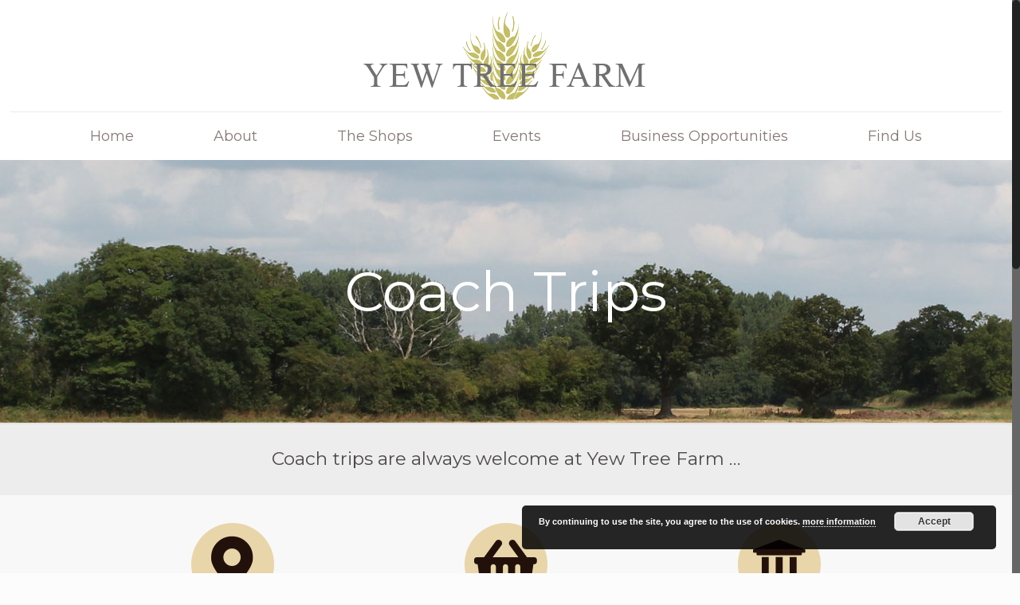

--- FILE ---
content_type: text/html; charset=UTF-8
request_url: https://yew-tree-farm.co.uk/coach-trips/
body_size: 18636
content:
<!DOCTYPE html>
<html class="no-js" lang="en-GB">

<!-- head -->
<head>

<!-- meta -->
<meta charset="UTF-8" />
<meta name="viewport" content="width=device-width, initial-scale=1, maximum-scale=1" />
<meta name="description" content="BeFarmer | Best WordPress theme for farm lovers" />

<link rel="shortcut icon" href="https://yew-tree-farm.co.uk/wp-content/uploads/2018/03/fav.png" />	
	

<!-- wp_head() -->
<!-- script | dynamic -->
<script id="mfn-dnmc-config-js">
//<![CDATA[
window.mfn_ajax = "https://yew-tree-farm.co.uk/wp-admin/admin-ajax.php";
window.mfn = {mobile_init:1240,nicescroll:40,parallax:"translate3d",responsive:1,retina_js:0};
window.mfn_prettyphoto = {disable:false,disableMobile:false,title:false,style:"pp_default",width:0,height:0};
window.mfn_sliders = {blog:0,clients:0,offer:0,portfolio:0,shop:0,slider:0,testimonials:0};
//]]>
</script>
<meta name='robots' content='index, follow, max-image-preview:large, max-snippet:-1, max-video-preview:-1' />

	<!-- This site is optimized with the Yoast SEO plugin v20.12 - https://yoast.com/wordpress/plugins/seo/ -->
	<title>Coach Trips - Yew Tree Farm Shopping Village in Warwickshire</title>
	<link rel="canonical" href="https://yew-tree-farm.co.uk/coach-trips/" />
	<meta property="og:locale" content="en_GB" />
	<meta property="og:type" content="article" />
	<meta property="og:title" content="Coach Trips - Yew Tree Farm Shopping Village in Warwickshire" />
	<meta property="og:url" content="https://yew-tree-farm.co.uk/coach-trips/" />
	<meta property="og:site_name" content="Yew Tree Farm Shopping Village in Warwickshire" />
	<meta property="article:modified_time" content="2018-05-12T07:34:46+00:00" />
	<meta name="twitter:card" content="summary_large_image" />
	<meta name="twitter:label1" content="Estimated reading time" />
	<meta name="twitter:data1" content="1 minute" />
	<script type="application/ld+json" class="yoast-schema-graph">{"@context":"https://schema.org","@graph":[{"@type":"WebPage","@id":"https://yew-tree-farm.co.uk/coach-trips/","url":"https://yew-tree-farm.co.uk/coach-trips/","name":"Coach Trips - Yew Tree Farm Shopping Village in Warwickshire","isPartOf":{"@id":"https://yew-tree-farm.co.uk/#website"},"datePublished":"2018-04-03T10:05:26+00:00","dateModified":"2018-05-12T07:34:46+00:00","breadcrumb":{"@id":"https://yew-tree-farm.co.uk/coach-trips/#breadcrumb"},"inLanguage":"en-GB","potentialAction":[{"@type":"ReadAction","target":["https://yew-tree-farm.co.uk/coach-trips/"]}]},{"@type":"BreadcrumbList","@id":"https://yew-tree-farm.co.uk/coach-trips/#breadcrumb","itemListElement":[{"@type":"ListItem","position":1,"name":"Home","item":"https://yew-tree-farm.co.uk/"},{"@type":"ListItem","position":2,"name":"Coach Trips"}]},{"@type":"WebSite","@id":"https://yew-tree-farm.co.uk/#website","url":"https://yew-tree-farm.co.uk/","name":"Yew Tree Farm Shopping Village in Warwickshire","description":"","potentialAction":[{"@type":"SearchAction","target":{"@type":"EntryPoint","urlTemplate":"https://yew-tree-farm.co.uk/?s={search_term_string}"},"query-input":"required name=search_term_string"}],"inLanguage":"en-GB"}]}</script>
	<!-- / Yoast SEO plugin. -->


<link rel='dns-prefetch' href='//fonts.googleapis.com' />
<link rel="alternate" type="application/rss+xml" title="Yew Tree Farm Shopping Village in Warwickshire &raquo; Feed" href="https://yew-tree-farm.co.uk/feed/" />
<link rel="alternate" type="application/rss+xml" title="Yew Tree Farm Shopping Village in Warwickshire &raquo; Comments Feed" href="https://yew-tree-farm.co.uk/comments/feed/" />
<script type="text/javascript">
window._wpemojiSettings = {"baseUrl":"https:\/\/s.w.org\/images\/core\/emoji\/14.0.0\/72x72\/","ext":".png","svgUrl":"https:\/\/s.w.org\/images\/core\/emoji\/14.0.0\/svg\/","svgExt":".svg","source":{"concatemoji":"https:\/\/yew-tree-farm.co.uk\/wp-includes\/js\/wp-emoji-release.min.js?ver=9ec28951d0606572ccc9510a9d6feed9"}};
/*! This file is auto-generated */
!function(e,a,t){var n,r,o,i=a.createElement("canvas"),p=i.getContext&&i.getContext("2d");function s(e,t){p.clearRect(0,0,i.width,i.height),p.fillText(e,0,0);e=i.toDataURL();return p.clearRect(0,0,i.width,i.height),p.fillText(t,0,0),e===i.toDataURL()}function c(e){var t=a.createElement("script");t.src=e,t.defer=t.type="text/javascript",a.getElementsByTagName("head")[0].appendChild(t)}for(o=Array("flag","emoji"),t.supports={everything:!0,everythingExceptFlag:!0},r=0;r<o.length;r++)t.supports[o[r]]=function(e){if(p&&p.fillText)switch(p.textBaseline="top",p.font="600 32px Arial",e){case"flag":return s("\ud83c\udff3\ufe0f\u200d\u26a7\ufe0f","\ud83c\udff3\ufe0f\u200b\u26a7\ufe0f")?!1:!s("\ud83c\uddfa\ud83c\uddf3","\ud83c\uddfa\u200b\ud83c\uddf3")&&!s("\ud83c\udff4\udb40\udc67\udb40\udc62\udb40\udc65\udb40\udc6e\udb40\udc67\udb40\udc7f","\ud83c\udff4\u200b\udb40\udc67\u200b\udb40\udc62\u200b\udb40\udc65\u200b\udb40\udc6e\u200b\udb40\udc67\u200b\udb40\udc7f");case"emoji":return!s("\ud83e\udef1\ud83c\udffb\u200d\ud83e\udef2\ud83c\udfff","\ud83e\udef1\ud83c\udffb\u200b\ud83e\udef2\ud83c\udfff")}return!1}(o[r]),t.supports.everything=t.supports.everything&&t.supports[o[r]],"flag"!==o[r]&&(t.supports.everythingExceptFlag=t.supports.everythingExceptFlag&&t.supports[o[r]]);t.supports.everythingExceptFlag=t.supports.everythingExceptFlag&&!t.supports.flag,t.DOMReady=!1,t.readyCallback=function(){t.DOMReady=!0},t.supports.everything||(n=function(){t.readyCallback()},a.addEventListener?(a.addEventListener("DOMContentLoaded",n,!1),e.addEventListener("load",n,!1)):(e.attachEvent("onload",n),a.attachEvent("onreadystatechange",function(){"complete"===a.readyState&&t.readyCallback()})),(e=t.source||{}).concatemoji?c(e.concatemoji):e.wpemoji&&e.twemoji&&(c(e.twemoji),c(e.wpemoji)))}(window,document,window._wpemojiSettings);
</script>
<style type="text/css">
img.wp-smiley,
img.emoji {
	display: inline !important;
	border: none !important;
	box-shadow: none !important;
	height: 1em !important;
	width: 1em !important;
	margin: 0 0.07em !important;
	vertical-align: -0.1em !important;
	background: none !important;
	padding: 0 !important;
}
</style>
	<link rel='stylesheet' id='wp-block-library-css' href='https://yew-tree-farm.co.uk/wp-includes/css/dist/block-library/style.min.css?ver=9ec28951d0606572ccc9510a9d6feed9' type='text/css' media='all' />
<link rel='stylesheet' id='classic-theme-styles-css' href='https://yew-tree-farm.co.uk/wp-includes/css/classic-themes.min.css?ver=9ec28951d0606572ccc9510a9d6feed9' type='text/css' media='all' />
<style id='global-styles-inline-css' type='text/css'>
body{--wp--preset--color--black: #000000;--wp--preset--color--cyan-bluish-gray: #abb8c3;--wp--preset--color--white: #ffffff;--wp--preset--color--pale-pink: #f78da7;--wp--preset--color--vivid-red: #cf2e2e;--wp--preset--color--luminous-vivid-orange: #ff6900;--wp--preset--color--luminous-vivid-amber: #fcb900;--wp--preset--color--light-green-cyan: #7bdcb5;--wp--preset--color--vivid-green-cyan: #00d084;--wp--preset--color--pale-cyan-blue: #8ed1fc;--wp--preset--color--vivid-cyan-blue: #0693e3;--wp--preset--color--vivid-purple: #9b51e0;--wp--preset--gradient--vivid-cyan-blue-to-vivid-purple: linear-gradient(135deg,rgba(6,147,227,1) 0%,rgb(155,81,224) 100%);--wp--preset--gradient--light-green-cyan-to-vivid-green-cyan: linear-gradient(135deg,rgb(122,220,180) 0%,rgb(0,208,130) 100%);--wp--preset--gradient--luminous-vivid-amber-to-luminous-vivid-orange: linear-gradient(135deg,rgba(252,185,0,1) 0%,rgba(255,105,0,1) 100%);--wp--preset--gradient--luminous-vivid-orange-to-vivid-red: linear-gradient(135deg,rgba(255,105,0,1) 0%,rgb(207,46,46) 100%);--wp--preset--gradient--very-light-gray-to-cyan-bluish-gray: linear-gradient(135deg,rgb(238,238,238) 0%,rgb(169,184,195) 100%);--wp--preset--gradient--cool-to-warm-spectrum: linear-gradient(135deg,rgb(74,234,220) 0%,rgb(151,120,209) 20%,rgb(207,42,186) 40%,rgb(238,44,130) 60%,rgb(251,105,98) 80%,rgb(254,248,76) 100%);--wp--preset--gradient--blush-light-purple: linear-gradient(135deg,rgb(255,206,236) 0%,rgb(152,150,240) 100%);--wp--preset--gradient--blush-bordeaux: linear-gradient(135deg,rgb(254,205,165) 0%,rgb(254,45,45) 50%,rgb(107,0,62) 100%);--wp--preset--gradient--luminous-dusk: linear-gradient(135deg,rgb(255,203,112) 0%,rgb(199,81,192) 50%,rgb(65,88,208) 100%);--wp--preset--gradient--pale-ocean: linear-gradient(135deg,rgb(255,245,203) 0%,rgb(182,227,212) 50%,rgb(51,167,181) 100%);--wp--preset--gradient--electric-grass: linear-gradient(135deg,rgb(202,248,128) 0%,rgb(113,206,126) 100%);--wp--preset--gradient--midnight: linear-gradient(135deg,rgb(2,3,129) 0%,rgb(40,116,252) 100%);--wp--preset--duotone--dark-grayscale: url('#wp-duotone-dark-grayscale');--wp--preset--duotone--grayscale: url('#wp-duotone-grayscale');--wp--preset--duotone--purple-yellow: url('#wp-duotone-purple-yellow');--wp--preset--duotone--blue-red: url('#wp-duotone-blue-red');--wp--preset--duotone--midnight: url('#wp-duotone-midnight');--wp--preset--duotone--magenta-yellow: url('#wp-duotone-magenta-yellow');--wp--preset--duotone--purple-green: url('#wp-duotone-purple-green');--wp--preset--duotone--blue-orange: url('#wp-duotone-blue-orange');--wp--preset--font-size--small: 13px;--wp--preset--font-size--medium: 20px;--wp--preset--font-size--large: 36px;--wp--preset--font-size--x-large: 42px;--wp--preset--spacing--20: 0.44rem;--wp--preset--spacing--30: 0.67rem;--wp--preset--spacing--40: 1rem;--wp--preset--spacing--50: 1.5rem;--wp--preset--spacing--60: 2.25rem;--wp--preset--spacing--70: 3.38rem;--wp--preset--spacing--80: 5.06rem;--wp--preset--shadow--natural: 6px 6px 9px rgba(0, 0, 0, 0.2);--wp--preset--shadow--deep: 12px 12px 50px rgba(0, 0, 0, 0.4);--wp--preset--shadow--sharp: 6px 6px 0px rgba(0, 0, 0, 0.2);--wp--preset--shadow--outlined: 6px 6px 0px -3px rgba(255, 255, 255, 1), 6px 6px rgba(0, 0, 0, 1);--wp--preset--shadow--crisp: 6px 6px 0px rgba(0, 0, 0, 1);}:where(.is-layout-flex){gap: 0.5em;}body .is-layout-flow > .alignleft{float: left;margin-inline-start: 0;margin-inline-end: 2em;}body .is-layout-flow > .alignright{float: right;margin-inline-start: 2em;margin-inline-end: 0;}body .is-layout-flow > .aligncenter{margin-left: auto !important;margin-right: auto !important;}body .is-layout-constrained > .alignleft{float: left;margin-inline-start: 0;margin-inline-end: 2em;}body .is-layout-constrained > .alignright{float: right;margin-inline-start: 2em;margin-inline-end: 0;}body .is-layout-constrained > .aligncenter{margin-left: auto !important;margin-right: auto !important;}body .is-layout-constrained > :where(:not(.alignleft):not(.alignright):not(.alignfull)){max-width: var(--wp--style--global--content-size);margin-left: auto !important;margin-right: auto !important;}body .is-layout-constrained > .alignwide{max-width: var(--wp--style--global--wide-size);}body .is-layout-flex{display: flex;}body .is-layout-flex{flex-wrap: wrap;align-items: center;}body .is-layout-flex > *{margin: 0;}:where(.wp-block-columns.is-layout-flex){gap: 2em;}.has-black-color{color: var(--wp--preset--color--black) !important;}.has-cyan-bluish-gray-color{color: var(--wp--preset--color--cyan-bluish-gray) !important;}.has-white-color{color: var(--wp--preset--color--white) !important;}.has-pale-pink-color{color: var(--wp--preset--color--pale-pink) !important;}.has-vivid-red-color{color: var(--wp--preset--color--vivid-red) !important;}.has-luminous-vivid-orange-color{color: var(--wp--preset--color--luminous-vivid-orange) !important;}.has-luminous-vivid-amber-color{color: var(--wp--preset--color--luminous-vivid-amber) !important;}.has-light-green-cyan-color{color: var(--wp--preset--color--light-green-cyan) !important;}.has-vivid-green-cyan-color{color: var(--wp--preset--color--vivid-green-cyan) !important;}.has-pale-cyan-blue-color{color: var(--wp--preset--color--pale-cyan-blue) !important;}.has-vivid-cyan-blue-color{color: var(--wp--preset--color--vivid-cyan-blue) !important;}.has-vivid-purple-color{color: var(--wp--preset--color--vivid-purple) !important;}.has-black-background-color{background-color: var(--wp--preset--color--black) !important;}.has-cyan-bluish-gray-background-color{background-color: var(--wp--preset--color--cyan-bluish-gray) !important;}.has-white-background-color{background-color: var(--wp--preset--color--white) !important;}.has-pale-pink-background-color{background-color: var(--wp--preset--color--pale-pink) !important;}.has-vivid-red-background-color{background-color: var(--wp--preset--color--vivid-red) !important;}.has-luminous-vivid-orange-background-color{background-color: var(--wp--preset--color--luminous-vivid-orange) !important;}.has-luminous-vivid-amber-background-color{background-color: var(--wp--preset--color--luminous-vivid-amber) !important;}.has-light-green-cyan-background-color{background-color: var(--wp--preset--color--light-green-cyan) !important;}.has-vivid-green-cyan-background-color{background-color: var(--wp--preset--color--vivid-green-cyan) !important;}.has-pale-cyan-blue-background-color{background-color: var(--wp--preset--color--pale-cyan-blue) !important;}.has-vivid-cyan-blue-background-color{background-color: var(--wp--preset--color--vivid-cyan-blue) !important;}.has-vivid-purple-background-color{background-color: var(--wp--preset--color--vivid-purple) !important;}.has-black-border-color{border-color: var(--wp--preset--color--black) !important;}.has-cyan-bluish-gray-border-color{border-color: var(--wp--preset--color--cyan-bluish-gray) !important;}.has-white-border-color{border-color: var(--wp--preset--color--white) !important;}.has-pale-pink-border-color{border-color: var(--wp--preset--color--pale-pink) !important;}.has-vivid-red-border-color{border-color: var(--wp--preset--color--vivid-red) !important;}.has-luminous-vivid-orange-border-color{border-color: var(--wp--preset--color--luminous-vivid-orange) !important;}.has-luminous-vivid-amber-border-color{border-color: var(--wp--preset--color--luminous-vivid-amber) !important;}.has-light-green-cyan-border-color{border-color: var(--wp--preset--color--light-green-cyan) !important;}.has-vivid-green-cyan-border-color{border-color: var(--wp--preset--color--vivid-green-cyan) !important;}.has-pale-cyan-blue-border-color{border-color: var(--wp--preset--color--pale-cyan-blue) !important;}.has-vivid-cyan-blue-border-color{border-color: var(--wp--preset--color--vivid-cyan-blue) !important;}.has-vivid-purple-border-color{border-color: var(--wp--preset--color--vivid-purple) !important;}.has-vivid-cyan-blue-to-vivid-purple-gradient-background{background: var(--wp--preset--gradient--vivid-cyan-blue-to-vivid-purple) !important;}.has-light-green-cyan-to-vivid-green-cyan-gradient-background{background: var(--wp--preset--gradient--light-green-cyan-to-vivid-green-cyan) !important;}.has-luminous-vivid-amber-to-luminous-vivid-orange-gradient-background{background: var(--wp--preset--gradient--luminous-vivid-amber-to-luminous-vivid-orange) !important;}.has-luminous-vivid-orange-to-vivid-red-gradient-background{background: var(--wp--preset--gradient--luminous-vivid-orange-to-vivid-red) !important;}.has-very-light-gray-to-cyan-bluish-gray-gradient-background{background: var(--wp--preset--gradient--very-light-gray-to-cyan-bluish-gray) !important;}.has-cool-to-warm-spectrum-gradient-background{background: var(--wp--preset--gradient--cool-to-warm-spectrum) !important;}.has-blush-light-purple-gradient-background{background: var(--wp--preset--gradient--blush-light-purple) !important;}.has-blush-bordeaux-gradient-background{background: var(--wp--preset--gradient--blush-bordeaux) !important;}.has-luminous-dusk-gradient-background{background: var(--wp--preset--gradient--luminous-dusk) !important;}.has-pale-ocean-gradient-background{background: var(--wp--preset--gradient--pale-ocean) !important;}.has-electric-grass-gradient-background{background: var(--wp--preset--gradient--electric-grass) !important;}.has-midnight-gradient-background{background: var(--wp--preset--gradient--midnight) !important;}.has-small-font-size{font-size: var(--wp--preset--font-size--small) !important;}.has-medium-font-size{font-size: var(--wp--preset--font-size--medium) !important;}.has-large-font-size{font-size: var(--wp--preset--font-size--large) !important;}.has-x-large-font-size{font-size: var(--wp--preset--font-size--x-large) !important;}
.wp-block-navigation a:where(:not(.wp-element-button)){color: inherit;}
:where(.wp-block-columns.is-layout-flex){gap: 2em;}
.wp-block-pullquote{font-size: 1.5em;line-height: 1.6;}
</style>
<link rel='stylesheet' id='contact-form-7-css' href='https://yew-tree-farm.co.uk/wp-content/plugins/contact-form-7/includes/css/styles.css?ver=5.7.7' type='text/css' media='all' />
<link rel='stylesheet' id='rs-plugin-settings-css' href='https://yew-tree-farm.co.uk/wp-content/plugins/revslider/public/assets/css/rs6.css?ver=6.4.6' type='text/css' media='all' />
<style id='rs-plugin-settings-inline-css' type='text/css'>
#rs-demo-id {}
</style>
<link rel='stylesheet' id='tlpportfolio-css-css' href='https://yew-tree-farm.co.uk/wp-content/plugins/tlp-portfolio/assets/css/tlpportfolio.css?ver=9ec28951d0606572ccc9510a9d6feed9' type='text/css' media='all' />
<link rel='stylesheet' id='mfn-base-css' href='https://yew-tree-farm.co.uk/wp-content/themes/yewtree/css/base.css?ver=17.5' type='text/css' media='all' />
<link rel='stylesheet' id='mfn-layout-css' href='https://yew-tree-farm.co.uk/wp-content/themes/yewtree/css/layout.css?ver=17.5' type='text/css' media='all' />
<link rel='stylesheet' id='mfn-shortcodes-css' href='https://yew-tree-farm.co.uk/wp-content/themes/yewtree/css/shortcodes.css?ver=17.5' type='text/css' media='all' />
<link rel='stylesheet' id='mfn-animations-css' href='https://yew-tree-farm.co.uk/wp-content/themes/yewtree/assets/animations/animations.min.css?ver=17.5' type='text/css' media='all' />
<link rel='stylesheet' id='mfn-jquery-ui-css' href='https://yew-tree-farm.co.uk/wp-content/themes/yewtree/assets/ui/jquery.ui.all.css?ver=17.5' type='text/css' media='all' />
<link rel='stylesheet' id='mfn-prettyPhoto-css' href='https://yew-tree-farm.co.uk/wp-content/themes/yewtree/assets/prettyPhoto/prettyPhoto.css?ver=17.5' type='text/css' media='all' />
<link rel='stylesheet' id='mfn-jplayer-css' href='https://yew-tree-farm.co.uk/wp-content/themes/yewtree/assets/jplayer/css/jplayer.blue.monday.css?ver=17.5' type='text/css' media='all' />
<link rel='stylesheet' id='mfn-responsive-css' href='https://yew-tree-farm.co.uk/wp-content/themes/yewtree/css/responsive.css?ver=17.5' type='text/css' media='all' />
<link rel='stylesheet' id='Montserrat-css' href='https://fonts.googleapis.com/css?family=Montserrat%3A1%2C300%2C400%2C400italic%2C700%2C700italic&#038;ver=9ec28951d0606572ccc9510a9d6feed9' type='text/css' media='all' />
<link rel='stylesheet' id='newsletter-css' href='https://yew-tree-farm.co.uk/wp-content/plugins/newsletter/style.css?ver=7.8.8' type='text/css' media='all' />
<link rel='stylesheet' id='js_composer_front-css' href='https://yew-tree-farm.co.uk/wp-content/plugins/js_composer/assets/css/js_composer.min.css?ver=6.6.0' type='text/css' media='all' />
<link rel='stylesheet' id='style-css' href='https://yew-tree-farm.co.uk/wp-content/themes/yewtree-child/style.css?ver=17.5' type='text/css' media='all' />
<link rel='stylesheet' id='testimonials_bxslider_css-css' href='https://yew-tree-farm.co.uk/wp-content/plugins/testimonialslider/css/jquery.bxslider.css?ver=9ec28951d0606572ccc9510a9d6feed9' type='text/css' media='all' />
<script type='text/javascript' src='https://yew-tree-farm.co.uk/wp-includes/js/jquery/jquery.min.js?ver=3.6.4' id='jquery-core-js'></script>
<script type='text/javascript' src='https://yew-tree-farm.co.uk/wp-includes/js/jquery/jquery-migrate.min.js?ver=3.4.0' id='jquery-migrate-js'></script>
<script type='text/javascript' src='https://yew-tree-farm.co.uk/wp-content/plugins/revslider/public/assets/js/rbtools.min.js?ver=6.4.4' id='tp-tools-js'></script>
<script type='text/javascript' src='https://yew-tree-farm.co.uk/wp-content/plugins/revslider/public/assets/js/rs6.min.js?ver=6.4.6' id='revmin-js'></script>
<script type='text/javascript' src='https://yew-tree-farm.co.uk/wp-content/plugins/testimonialslider/js/jquery.bxslider.min.js?ver=9ec28951d0606572ccc9510a9d6feed9' id='testimonials_slide_js-js'></script>
<link rel="https://api.w.org/" href="https://yew-tree-farm.co.uk/wp-json/" /><link rel="alternate" type="application/json" href="https://yew-tree-farm.co.uk/wp-json/wp/v2/pages/266" /><link rel="EditURI" type="application/rsd+xml" title="RSD" href="https://yew-tree-farm.co.uk/xmlrpc.php?rsd" />
<link rel="wlwmanifest" type="application/wlwmanifest+xml" href="https://yew-tree-farm.co.uk/wp-includes/wlwmanifest.xml" />
<link rel='shortlink' href='https://yew-tree-farm.co.uk/?p=266' />
<link rel="alternate" type="application/json+oembed" href="https://yew-tree-farm.co.uk/wp-json/oembed/1.0/embed?url=https%3A%2F%2Fyew-tree-farm.co.uk%2Fcoach-trips%2F" />
<link rel="alternate" type="text/xml+oembed" href="https://yew-tree-farm.co.uk/wp-json/oembed/1.0/embed?url=https%3A%2F%2Fyew-tree-farm.co.uk%2Fcoach-trips%2F&#038;format=xml" />
				<style>
					.tlp-team .short-desc, .tlp-team .tlp-team-isotope .tlp-content, .tlp-team .button-group .selected, .tlp-team .layout1 .tlp-content, .tlp-team .tpl-social a, .tlp-team .tpl-social li a.fa,.tlp-portfolio button.selected,.tlp-portfolio .layoutisotope .tlp-portfolio-item .tlp-content,.tlp-portfolio button:hover {
						background: #c4bf66 ;
					}
					.tlp-portfolio .layoutisotope .tlp-overlay,.tlp-portfolio .layout1 .tlp-overlay,.tlp-portfolio .layout2 .tlp-overlay,.tlp-portfolio .layout3 .tlp-overlay, .tlp-portfolio .slider .tlp-overlay {
						background: rgba(196,191,102,0.8);
					}
									</style>
				<!-- style | background -->
<style id="mfn-dnmc-bg-css">
body:not(.template-slider) #Header_wrapper{background-image:url(https://yew-tree-farm.co.uk/wp-content/uploads/2018/05/background-crop.jpg)}
</style>
<!-- style | dynamic -->
<style id="mfn-dnmc-style-css">
@media only screen and (min-width: 1240px) {body:not(.header-simple) #Top_bar #menu{display:block!important}.tr-menu #Top_bar #menu{background:none!important}#Top_bar .menu > li > ul.mfn-megamenu{width:984px}#Top_bar .menu > li > ul.mfn-megamenu > li{float:left}#Top_bar .menu > li > ul.mfn-megamenu > li.mfn-megamenu-cols-1{width:100%}#Top_bar .menu > li > ul.mfn-megamenu > li.mfn-megamenu-cols-2{width:50%}#Top_bar .menu > li > ul.mfn-megamenu > li.mfn-megamenu-cols-3{width:33.33%}#Top_bar .menu > li > ul.mfn-megamenu > li.mfn-megamenu-cols-4{width:25%}#Top_bar .menu > li > ul.mfn-megamenu > li.mfn-megamenu-cols-5{width:20%}#Top_bar .menu > li > ul.mfn-megamenu > li.mfn-megamenu-cols-6{width:16.66%}#Top_bar .menu > li > ul.mfn-megamenu > li > ul{display:block!important;position:inherit;left:auto;top:auto;border-width:0 1px 0 0}#Top_bar .menu > li > ul.mfn-megamenu > li:last-child > ul{border:0}#Top_bar .menu > li > ul.mfn-megamenu > li > ul li{width:auto}#Top_bar .menu > li > ul.mfn-megamenu a.mfn-megamenu-title{text-transform:uppercase;font-weight:400;background:none}#Top_bar .menu > li > ul.mfn-megamenu a .menu-arrow{display:none}.menuo-right #Top_bar .menu > li > ul.mfn-megamenu{left:auto;right:0}.menuo-right #Top_bar .menu > li > ul.mfn-megamenu-bg{box-sizing:border-box}#Top_bar .menu > li > ul.mfn-megamenu-bg{padding:20px 166px 20px 20px;background-repeat:no-repeat;background-position:right bottom}.rtl #Top_bar .menu > li > ul.mfn-megamenu-bg{padding-left:166px;padding-right:20px;background-position:left bottom}#Top_bar .menu > li > ul.mfn-megamenu-bg > li{background:none}#Top_bar .menu > li > ul.mfn-megamenu-bg > li a{border:none}#Top_bar .menu > li > ul.mfn-megamenu-bg > li > ul{background:none!important;-webkit-box-shadow:0 0 0 0;-moz-box-shadow:0 0 0 0;box-shadow:0 0 0 0}.mm-vertical #Top_bar .container{position:relative;}.mm-vertical #Top_bar .top_bar_left{position:static;}.mm-vertical #Top_bar .menu > li ul{box-shadow:0 0 0 0 transparent!important;background-image:none;}.mm-vertical #Top_bar .menu > li > ul.mfn-megamenu{width:98%!important;margin:0 1%;padding:20px 0;}.mm-vertical.header-plain #Top_bar .menu > li > ul.mfn-megamenu{width:100%!important;margin:0;}.mm-vertical #Top_bar .menu > li > ul.mfn-megamenu > li{display:table-cell;float:none!important;width:10%;padding:0 15px;border-right:1px solid rgba(0, 0, 0, 0.05);}.mm-vertical #Top_bar .menu > li > ul.mfn-megamenu > li:last-child{border-right-width:0}.mm-vertical #Top_bar .menu > li > ul.mfn-megamenu > li.hide-border{border-right-width:0}.mm-vertical #Top_bar .menu > li > ul.mfn-megamenu > li a{border-bottom-width:0;padding:9px 15px;line-height:120%;}.mm-vertical #Top_bar .menu > li > ul.mfn-megamenu a.mfn-megamenu-title{font-weight:700;}.rtl .mm-vertical #Top_bar .menu > li > ul.mfn-megamenu > li:first-child{border-right-width:0}.rtl .mm-vertical #Top_bar .menu > li > ul.mfn-megamenu > li:last-child{border-right-width:1px}#Header_creative #Top_bar .menu > li > ul.mfn-megamenu{width:980px!important;margin:0;}.header-plain:not(.menuo-right) #Header .top_bar_left{width:auto!important}.header-stack.header-center #Top_bar #menu{display:inline-block!important}.header-simple #Top_bar #menu{display:none;height:auto;width:300px;bottom:auto;top:100%;right:1px;position:absolute;margin:0}.header-simple #Header a.responsive-menu-toggle{display:block;right:10px}.header-simple #Top_bar #menu > ul{width:100%;float:left}.header-simple #Top_bar #menu ul li{width:100%;padding-bottom:0;border-right:0;position:relative}.header-simple #Top_bar #menu ul li a{padding:0 20px;margin:0;display:block;height:auto;line-height:normal;border:none}.header-simple #Top_bar #menu ul li a:after{display:none}.header-simple #Top_bar #menu ul li a span{border:none;line-height:44px;display:inline;padding:0}.header-simple #Top_bar #menu ul li.submenu .menu-toggle{display:block;position:absolute;right:0;top:0;width:44px;height:44px;line-height:44px;font-size:30px;font-weight:300;text-align:center;cursor:pointer;color:#444;opacity:0.33;}.header-simple #Top_bar #menu ul li.submenu .menu-toggle:after{content:"+"}.header-simple #Top_bar #menu ul li.hover > .menu-toggle:after{content:"-"}.header-simple #Top_bar #menu ul li.hover a{border-bottom:0}.header-simple #Top_bar #menu ul.mfn-megamenu li .menu-toggle{display:none}.header-simple #Top_bar #menu ul li ul{position:relative!important;left:0!important;top:0;padding:0;margin:0!important;width:auto!important;background-image:none}.header-simple #Top_bar #menu ul li ul li{width:100%!important;display:block;padding:0;}.header-simple #Top_bar #menu ul li ul li a{padding:0 20px 0 30px}.header-simple #Top_bar #menu ul li ul li a .menu-arrow{display:none}.header-simple #Top_bar #menu ul li ul li a span{padding:0}.header-simple #Top_bar #menu ul li ul li a span:after{display:none!important}.header-simple #Top_bar .menu > li > ul.mfn-megamenu a.mfn-megamenu-title{text-transform:uppercase;font-weight:400}.header-simple #Top_bar .menu > li > ul.mfn-megamenu > li > ul{display:block!important;position:inherit;left:auto;top:auto}.header-simple #Top_bar #menu ul li ul li ul{border-left:0!important;padding:0;top:0}.header-simple #Top_bar #menu ul li ul li ul li a{padding:0 20px 0 40px}.rtl.header-simple #Top_bar #menu{left:1px;right:auto}.rtl.header-simple #Top_bar a.responsive-menu-toggle{left:10px;right:auto}.rtl.header-simple #Top_bar #menu ul li.submenu .menu-toggle{left:0;right:auto}.rtl.header-simple #Top_bar #menu ul li ul{left:auto!important;right:0!important}.rtl.header-simple #Top_bar #menu ul li ul li a{padding:0 30px 0 20px}.rtl.header-simple #Top_bar #menu ul li ul li ul li a{padding:0 40px 0 20px}.menu-highlight #Top_bar .menu > li{margin:0 2px}.menu-highlight:not(.header-creative) #Top_bar .menu > li > a{margin:20px 0;padding:0;-webkit-border-radius:5px;border-radius:5px}.menu-highlight #Top_bar .menu > li > a:after{display:none}.menu-highlight #Top_bar .menu > li > a span:not(.description){line-height:50px}.menu-highlight #Top_bar .menu > li > a span.description{display:none}.menu-highlight.header-stack #Top_bar .menu > li > a{margin:10px 0!important}.menu-highlight.header-stack #Top_bar .menu > li > a span:not(.description){line-height:40px}.menu-highlight.header-transparent #Top_bar .menu > li > a{margin:5px 0}.menu-highlight.header-simple #Top_bar #menu ul li,.menu-highlight.header-creative #Top_bar #menu ul li{margin:0}.menu-highlight.header-simple #Top_bar #menu ul li > a,.menu-highlight.header-creative #Top_bar #menu ul li > a{-webkit-border-radius:0;border-radius:0}.menu-highlight:not(.header-fixed):not(.header-simple) #Top_bar.is-sticky .menu > li > a{margin:10px 0!important;padding:5px 0!important}.menu-highlight:not(.header-fixed):not(.header-simple) #Top_bar.is-sticky .menu > li > a span{line-height:30px!important}.header-modern.menu-highlight.menuo-right .menu_wrapper{margin-right:20px}.menu-line-below #Top_bar .menu > li > a:after{top:auto;bottom:-4px}.menu-line-below #Top_bar.is-sticky .menu > li > a:after{top:auto;bottom:-4px}.menu-line-below-80 #Top_bar:not(.is-sticky) .menu > li > a:after{height:4px;left:10%;top:50%;margin-top:20px;width:80%}.menu-line-below-80-1 #Top_bar:not(.is-sticky) .menu > li > a:after{height:1px;left:10%;top:50%;margin-top:20px;width:80%}.menu-link-color #Top_bar .menu > li > a:after{display:none!important}.menu-arrow-top #Top_bar .menu > li > a:after{background:none repeat scroll 0 0 rgba(0,0,0,0)!important;border-color:#ccc transparent transparent;border-style:solid;border-width:7px 7px 0;display:block;height:0;left:50%;margin-left:-7px;top:0!important;width:0}.menu-arrow-top.header-transparent #Top_bar .menu > li > a:after,.menu-arrow-top.header-plain #Top_bar .menu > li > a:after{display:none}.menu-arrow-top #Top_bar.is-sticky .menu > li > a:after{top:0!important}.menu-arrow-bottom #Top_bar .menu > li > a:after{background:none!important;border-color:transparent transparent #ccc;border-style:solid;border-width:0 7px 7px;display:block;height:0;left:50%;margin-left:-7px;top:auto;bottom:0;width:0}.menu-arrow-bottom.header-transparent #Top_bar .menu > li > a:after,.menu-arrow-bottom.header-plain #Top_bar .menu > li > a:after{display:none}.menu-arrow-bottom #Top_bar.is-sticky .menu > li > a:after{top:auto;bottom:0}.menuo-no-borders #Top_bar .menu > li > a span:not(.description){border-right-width:0}.menuo-no-borders #Header_creative #Top_bar .menu > li > a span{border-bottom-width:0}.menuo-right #Top_bar .menu_wrapper{float:right}.menuo-right.header-stack:not(.header-center) #Top_bar .menu_wrapper{margin-right:150px}body.header-creative{padding-left:50px}body.header-creative.header-open{padding-left:250px}body.error404,body.under-construction,body.template-blank{padding-left:0!important}.header-creative.footer-fixed #Footer,.header-creative.footer-sliding #Footer,.header-creative.footer-stick #Footer.is-sticky{box-sizing:border-box;padding-left:50px;}.header-open.footer-fixed #Footer,.header-open.footer-sliding #Footer,.header-creative.footer-stick #Footer.is-sticky{padding-left:250px;}.header-rtl.header-creative.footer-fixed #Footer,.header-rtl.header-creative.footer-sliding #Footer,.header-rtl.header-creative.footer-stick #Footer.is-sticky{padding-left:0;padding-right:50px;}.header-rtl.header-open.footer-fixed #Footer,.header-rtl.header-open.footer-sliding #Footer,.header-rtl.header-creative.footer-stick #Footer.is-sticky{padding-right:250px;}#Header_creative{background:#fff;position:fixed;width:250px;height:100%;left:-200px;top:0;z-index:9002;-webkit-box-shadow:2px 0 4px 2px rgba(0,0,0,.15);box-shadow:2px 0 4px 2px rgba(0,0,0,.15)}#Header_creative .container{width:100%}#Header_creative .creative-wrapper{opacity:0;margin-right:50px}#Header_creative a.creative-menu-toggle{display:block;width:34px;height:34px;line-height:34px;font-size:22px;text-align:center;position:absolute;top:10px;right:8px;border-radius:3px}.admin-bar #Header_creative a.creative-menu-toggle{top:42px}#Header_creative #Top_bar{position:static;width:100%}#Header_creative #Top_bar .top_bar_left{width:100%!important;float:none}#Header_creative #Top_bar .top_bar_right{width:100%!important;float:none;height:auto;margin-bottom:35px;text-align:center;padding:0 20px;top:0;-webkit-box-sizing:border-box;-moz-box-sizing:border-box;box-sizing:border-box}#Header_creative #Top_bar .top_bar_right:before{display:none}#Header_creative #Top_bar .top_bar_right_wrapper{top:0}#Header_creative #Top_bar .logo{float:none;text-align:center;margin:15px 0}#Header_creative #Top_bar .menu_wrapper{float:none;margin:0 0 30px}#Header_creative #Top_bar .menu > li{width:100%;float:none;position:relative}#Header_creative #Top_bar .menu > li > a{padding:0;text-align:center}#Header_creative #Top_bar .menu > li > a:after{display:none}#Header_creative #Top_bar .menu > li > a span{border-right:0;border-bottom-width:1px;line-height:38px}#Header_creative #Top_bar .menu li ul{left:100%;right:auto;top:0;box-shadow:2px 2px 2px 0 rgba(0,0,0,0.03);-webkit-box-shadow:2px 2px 2px 0 rgba(0,0,0,0.03)}#Header_creative #Top_bar .menu > li > ul.mfn-megamenu{width:700px!important;}#Header_creative #Top_bar .menu > li > ul.mfn-megamenu > li > ul{left:0}#Header_creative #Top_bar .menu li ul li a{padding-top:9px;padding-bottom:8px}#Header_creative #Top_bar .menu li ul li ul{top:0!important}#Header_creative #Top_bar .menu > li > a span.description{display:block;font-size:13px;line-height:28px!important;clear:both}#Header_creative #Top_bar .search_wrapper{left:100%;top:auto;bottom:0}#Header_creative #Top_bar a#header_cart{display:inline-block;float:none;top:3px}#Header_creative #Top_bar a#search_button{display:inline-block;float:none;top:3px}#Header_creative #Top_bar .wpml-languages{display:inline-block;float:none;top:0}#Header_creative #Top_bar .wpml-languages.enabled:hover a.active{padding-bottom:9px}#Header_creative #Top_bar a.button.action_button{display:inline-block;float:none;top:16px;margin:0}#Header_creative #Top_bar .banner_wrapper{display:block;text-align:center}#Header_creative #Top_bar .banner_wrapper img{max-width:100%;height:auto;display:inline-block}#Header_creative #Action_bar{position:absolute;bottom:0;top:auto;clear:both;padding:0 20px;-webkit-box-sizing:border-box;-moz-box-sizing:border-box;box-sizing:border-box}#Header_creative #Action_bar .social{float:none;text-align:center;padding:5px 0 15px}#Header_creative #Action_bar .social li{margin-bottom:2px}#Header_creative .social li a{color:rgba(0,0,0,.5)}#Header_creative .social li a:hover{color:#000}#Header_creative .creative-social{position:absolute;bottom:10px;right:0;width:50px}#Header_creative .creative-social li{display:block;float:none;width:100%;text-align:center;margin-bottom:5px}.header-creative .fixed-nav.fixed-nav-prev{margin-left:50px}.header-creative.header-open .fixed-nav.fixed-nav-prev{margin-left:250px}.menuo-last #Header_creative #Top_bar .menu li.last ul{top:auto;bottom:0}.header-open #Header_creative{left:0}.header-open #Header_creative .creative-wrapper{opacity:1;margin:0!important;}.header-open #Header_creative .creative-menu-toggle,.header-open #Header_creative .creative-social{display:none}body.header-rtl.header-creative{padding-left:0;padding-right:50px}.header-rtl #Header_creative{left:auto;right:-200px}.header-rtl.nice-scroll #Header_creative{margin-right:10px}.header-rtl #Header_creative .creative-wrapper{margin-left:50px;margin-right:0}.header-rtl #Header_creative a.creative-menu-toggle{left:8px;right:auto}.header-rtl #Header_creative .creative-social{left:0;right:auto}.header-rtl #Footer #back_to_top.sticky{right:125px}.header-rtl #popup_contact{right:70px}.header-rtl #Header_creative #Top_bar .menu li ul{left:auto;right:100%}.header-rtl #Header_creative #Top_bar .search_wrapper{left:auto;right:100%;}.header-rtl .fixed-nav.fixed-nav-prev{margin-left:0!important}.header-rtl .fixed-nav.fixed-nav-next{margin-right:50px}body.header-rtl.header-creative.header-open{padding-left:0;padding-right:250px!important}.header-rtl.header-open #Header_creative{left:auto;right:0}.header-rtl.header-open #Footer #back_to_top.sticky{right:325px}.header-rtl.header-open #popup_contact{right:270px}.header-rtl.header-open .fixed-nav.fixed-nav-next{margin-right:250px}#Header_creative.active{left:-1px;}.header-rtl #Header_creative.active{left:auto;right:-1px;}#Header_creative.active .creative-wrapper{opacity:1;margin:0}.header-creative .vc_row[data-vc-full-width]{padding-left:50px}.header-creative.header-open .vc_row[data-vc-full-width]{padding-left:250px}.header-open .vc_parallax .vc_parallax-inner { left:auto; width: calc(100% - 250px); }.header-open.header-rtl .vc_parallax .vc_parallax-inner { left:0; right:auto; }#Header_creative.scroll{height:100%;overflow-y:auto}#Header_creative.scroll:not(.dropdown) .menu li ul{display:none!important}#Header_creative.scroll #Action_bar{position:static}#Header_creative.dropdown{outline:none}#Header_creative.dropdown #Top_bar .menu_wrapper{float:left}#Header_creative.dropdown #Top_bar #menu ul li{position:relative;float:left}#Header_creative.dropdown #Top_bar #menu ul li a:after{display:none}#Header_creative.dropdown #Top_bar #menu ul li a span{line-height:38px;padding:0}#Header_creative.dropdown #Top_bar #menu ul li.submenu .menu-toggle{display:block;position:absolute;right:0;top:0;width:38px;height:38px;line-height:38px;font-size:26px;font-weight:300;text-align:center;cursor:pointer;color:#444;opacity:0.33;}#Header_creative.dropdown #Top_bar #menu ul li.submenu .menu-toggle:after{content:"+"}#Header_creative.dropdown #Top_bar #menu ul li.hover > .menu-toggle:after{content:"-"}#Header_creative.dropdown #Top_bar #menu ul li.hover a{border-bottom:0}#Header_creative.dropdown #Top_bar #menu ul.mfn-megamenu li .menu-toggle{display:none}#Header_creative.dropdown #Top_bar #menu ul li ul{position:relative!important;left:0!important;top:0;padding:0;margin-left:0!important;width:auto!important;background-image:none}#Header_creative.dropdown #Top_bar #menu ul li ul li{width:100%!important}#Header_creative.dropdown #Top_bar #menu ul li ul li a{padding:0 10px;text-align:center}#Header_creative.dropdown #Top_bar #menu ul li ul li a .menu-arrow{display:none}#Header_creative.dropdown #Top_bar #menu ul li ul li a span{padding:0}#Header_creative.dropdown #Top_bar #menu ul li ul li a span:after{display:none!important}#Header_creative.dropdown #Top_bar .menu > li > ul.mfn-megamenu a.mfn-megamenu-title{text-transform:uppercase;font-weight:400}#Header_creative.dropdown #Top_bar .menu > li > ul.mfn-megamenu > li > ul{display:block!important;position:inherit;left:auto;top:auto}#Header_creative.dropdown #Top_bar #menu ul li ul li ul{border-left:0!important;padding:0;top:0}#Header_creative{transition: left .5s ease-in-out, right .5s ease-in-out;}#Header_creative .creative-wrapper{transition: opacity .5s ease-in-out, margin 0s ease-in-out .5s;}#Header_creative.active .creative-wrapper{transition: opacity .5s ease-in-out, margin 0s ease-in-out;}}@media only screen and (min-width: 1240px) {#Top_bar.is-sticky{position:fixed!important;width:100%;left:0;top:-60px;height:60px;z-index:701;background:#fff;opacity:.97;filter:alpha(opacity = 97);-webkit-box-shadow:0 2px 5px 0 rgba(0,0,0,0.1);-moz-box-shadow:0 2px 5px 0 rgba(0,0,0,0.1);box-shadow:0 2px 5px 0 rgba(0,0,0,0.1)}.layout-boxed.header-boxed #Top_bar.is-sticky{max-width:1240px;left:50%;-webkit-transform:translateX(-50%);transform:translateX(-50%)}.layout-boxed.header-boxed.nice-scroll #Top_bar.is-sticky{margin-left:-5px}#Top_bar.is-sticky .top_bar_left,#Top_bar.is-sticky .top_bar_right,#Top_bar.is-sticky .top_bar_right:before{background:none}#Top_bar.is-sticky .top_bar_right{top:-4px;height:auto;}#Top_bar.is-sticky .top_bar_right_wrapper{top:15px}.header-plain #Top_bar.is-sticky .top_bar_right_wrapper{top:0}#Top_bar.is-sticky .logo{width:auto;margin:0 30px 0 20px;padding:0}#Top_bar.is-sticky #logo{padding:5px 0!important;height:50px!important;line-height:50px!important}#Top_bar.is-sticky #logo img:not(.svg){max-height:35px;width:auto!important}#Top_bar.is-sticky #logo img.logo-main{display:none}#Top_bar.is-sticky #logo img.logo-sticky{display:inline}#Top_bar.is-sticky .menu_wrapper{clear:none}#Top_bar.is-sticky .menu_wrapper .menu > li > a{padding:15px 0}#Top_bar.is-sticky .menu > li > a,#Top_bar.is-sticky .menu > li > a span{line-height:30px}#Top_bar.is-sticky .menu > li > a:after{top:auto;bottom:-4px}#Top_bar.is-sticky .menu > li > a span.description{display:none}#Top_bar.is-sticky .secondary_menu_wrapper,#Top_bar.is-sticky .banner_wrapper{display:none}.header-overlay #Top_bar.is-sticky{display:none}.sticky-dark #Top_bar.is-sticky{background:rgba(0,0,0,.8)}.sticky-dark #Top_bar.is-sticky #menu{background:rgba(0,0,0,.8)}.sticky-dark #Top_bar.is-sticky .menu > li > a{color:#fff}.sticky-dark #Top_bar.is-sticky .top_bar_right a{color:rgba(255,255,255,.5)}.sticky-dark #Top_bar.is-sticky .wpml-languages a.active,.sticky-dark #Top_bar.is-sticky .wpml-languages ul.wpml-lang-dropdown{background:rgba(0,0,0,0.3);border-color:rgba(0,0,0,0.1)}}@media only screen and (min-width: 768px) and (max-width: 1240px){.header_placeholder{height:0!important}}@media only screen and (max-width: 1239px){#Top_bar #menu{display:none;height:auto;width:300px;bottom:auto;top:100%;right:1px;position:absolute;margin:0}#Top_bar a.responsive-menu-toggle{display:block}#Top_bar #menu > ul{width:100%;float:left}#Top_bar #menu ul li{width:100%;padding-bottom:0;border-right:0;position:relative}#Top_bar #menu ul li a{padding:0 25px;margin:0;display:block;height:auto;line-height:normal;border:none}#Top_bar #menu ul li a:after{display:none}#Top_bar #menu ul li a span{border:none;line-height:44px;display:inline;padding:0}#Top_bar #menu ul li a span.description{margin:0 0 0 5px}#Top_bar #menu ul li.submenu .menu-toggle{display:block;position:absolute;right:15px;top:0;width:44px;height:44px;line-height:44px;font-size:30px;font-weight:300;text-align:center;cursor:pointer;color:#444;opacity:0.33;}#Top_bar #menu ul li.submenu .menu-toggle:after{content:"+"}#Top_bar #menu ul li.hover > .menu-toggle:after{content:"-"}#Top_bar #menu ul li.hover a{border-bottom:0}#Top_bar #menu ul li a span:after{display:none!important}#Top_bar #menu ul.mfn-megamenu li .menu-toggle{display:none}#Top_bar #menu ul li ul{position:relative!important;left:0!important;top:0;padding:0;margin-left:0!important;width:auto!important;background-image:none!important;box-shadow:0 0 0 0 transparent!important;-webkit-box-shadow:0 0 0 0 transparent!important}#Top_bar #menu ul li ul li{width:100%!important}#Top_bar #menu ul li ul li a{padding:0 20px 0 35px}#Top_bar #menu ul li ul li a .menu-arrow{display:none}#Top_bar #menu ul li ul li a span{padding:0}#Top_bar #menu ul li ul li a span:after{display:none!important}#Top_bar .menu > li > ul.mfn-megamenu a.mfn-megamenu-title{text-transform:uppercase;font-weight:400}#Top_bar .menu > li > ul.mfn-megamenu > li > ul{display:block!important;position:inherit;left:auto;top:auto}#Top_bar #menu ul li ul li ul{border-left:0!important;padding:0;top:0}#Top_bar #menu ul li ul li ul li a{padding:0 20px 0 45px}.rtl #Top_bar #menu{left:1px;right:auto}.rtl #Top_bar a.responsive-menu-toggle{left:20px;right:auto}.rtl #Top_bar #menu ul li.submenu .menu-toggle{left:15px;right:auto;border-left:none;border-right:1px solid #eee}.rtl #Top_bar #menu ul li ul{left:auto!important;right:0!important}.rtl #Top_bar #menu ul li ul li a{padding:0 30px 0 20px}.rtl #Top_bar #menu ul li ul li ul li a{padding:0 40px 0 20px}.header-stack .menu_wrapper a.responsive-menu-toggle{position:static!important;margin:11px 0!important}.header-stack .menu_wrapper #menu{left:0;right:auto}.rtl.header-stack #Top_bar #menu{left:auto;right:0}.admin-bar #Header_creative{top:32px}.header-creative.layout-boxed{padding-top:85px}.header-creative.layout-full-width #Wrapper{padding-top:60px}#Header_creative{position:fixed;width:100%;left:0!important;top:0;z-index:1001}#Header_creative .creative-wrapper{display:block!important;opacity:1!important}#Header_creative .creative-menu-toggle,#Header_creative .creative-social{display:none!important;opacity:1!important;filter:alpha(opacity=100)!important}#Header_creative #Top_bar{position:static;width:100%}#Header_creative #Top_bar #logo{height:50px;line-height:50px;padding:5px 0}#Header_creative #Top_bar #logo img{max-height:40px}#Header_creative #logo img.logo-main{display:none}#Header_creative #logo img.logo-sticky{display:inline-block}.logo-no-sticky-padding #Header_creative #Top_bar #logo{height:60px;line-height:60px;padding:0}.logo-no-sticky-padding #Header_creative #Top_bar #logo img{max-height:60px}#Header_creative #Top_bar #header_cart{top:21px}#Header_creative #Top_bar #search_button{top:20px}#Header_creative #Top_bar .wpml-languages{top:11px}#Header_creative #Top_bar .action_button{top:9px}#Header_creative #Top_bar .top_bar_right{height:60px;top:0}#Header_creative #Top_bar .top_bar_right:before{display:none}#Header_creative #Top_bar .top_bar_right_wrapper{top:0}#Header_creative #Action_bar{display:none}#Header_creative.scroll{overflow:visible!important}}#Header_wrapper, #Intro {background-color: #000119;}#Subheader {background-color: rgba(247, 247, 247, 0);}.header-classic #Action_bar, .header-fixed #Action_bar, .header-plain #Action_bar, .header-split #Action_bar, .header-stack #Action_bar {background-color: #2C2C2C;}#Sliding-top {background-color: #545454;}#Sliding-top a.sliding-top-control {border-right-color: #545454;}#Sliding-top.st-center a.sliding-top-control,#Sliding-top.st-left a.sliding-top-control {border-top-color: #545454;}#Footer {background-color: #22110B;}body, ul.timeline_items, .icon_box a .desc, .icon_box a:hover .desc, .feature_list ul li a, .list_item a, .list_item a:hover,.widget_recent_entries ul li a, .flat_box a, .flat_box a:hover, .story_box .desc, .content_slider.carouselul li a .title,.content_slider.flat.description ul li .desc, .content_slider.flat.description ul li a .desc, .post-nav.minimal a i {color: #4e4a4a;}.post-nav.minimal a svg {fill: #4e4a4a;}.themecolor, .opening_hours .opening_hours_wrapper li span, .fancy_heading_icon .icon_top,.fancy_heading_arrows .icon-right-dir, .fancy_heading_arrows .icon-left-dir, .fancy_heading_line .title,.button-love a.mfn-love, .format-link .post-title .icon-link, .pager-single > span, .pager-single a:hover,.widget_meta ul, .widget_pages ul, .widget_rss ul, .widget_mfn_recent_comments ul li:after, .widget_archive ul, .widget_recent_comments ul li:after, .widget_nav_menu ul, .woocommerce ul.products li.product .price, .shop_slider .shop_slider_ul li .item_wrapper .price, .woocommerce-page ul.products li.product .price, .widget_price_filter .price_label .from, .widget_price_filter .price_label .to,.woocommerce ul.product_list_widget li .quantity .amount, .woocommerce .product div.entry-summary .price, .woocommerce .star-rating span,#Error_404 .error_pic i, .style-simple #Filters .filters_wrapper ul li a:hover, .style-simple #Filters .filters_wrapper ul li.current-cat a,.style-simple .quick_fact .title {color: #aa8743;}.themebg,#comments .commentlist > li .reply a.comment-reply-link,div.jp-interface,#Filters .filters_wrapper ul li a:hover,#Filters .filters_wrapper ul li.current-cat a,.fixed-nav .arrow,.offer_thumb .slider_pagination a:before,.offer_thumb .slider_pagination a.selected:after,.pager .pages a:hover,.pager .pages a.active,.pager .pages span.page-numbers.current,.pager-single span:after,.portfolio_group.exposure .portfolio-item .desc-inner .line,.Recent_posts ul li .desc:after,.Recent_posts ul li .photo .c,.slider_pagination a.selected,.slider_pagination .slick-active a,.slider_pagination a.selected:after,.slider_pagination .slick-active a:after,.testimonials_slider .slider_images,.testimonials_slider .slider_images a:after,.testimonials_slider .slider_images:before,#Top_bar a#header_cart span,.widget_categories ul,.widget_mfn_menu ul li a:hover,.widget_mfn_menu ul li.current-menu-item:not(.current-menu-ancestor) > a,.widget_mfn_menu ul li.current_page_item:not(.current_page_ancestor) > a,.widget_product_categories ul,.widget_recent_entries ul li:after,.woocommerce-account table.my_account_orders .order-number a,.woocommerce-MyAccount-navigation ul li.is-active a, .style-simple .accordion .question:after,.style-simple .faq .question:after,.style-simple .icon_box .desc_wrapper .title:before,.style-simple #Filters .filters_wrapper ul li a:after,.style-simple .article_box .desc_wrapper p:after,.style-simple .sliding_box .desc_wrapper:after,.style-simple .trailer_box:hover .desc,.tp-bullets.simplebullets.round .bullet.selected,.tp-bullets.simplebullets.round .bullet.selected:after,.tparrows.default,.tp-bullets.tp-thumbs .bullet.selected:after{background-color: #aa8743;}.Latest_news ul li .photo, .style-simple .opening_hours .opening_hours_wrapper li label,.style-simple .timeline_items li:hover h3, .style-simple .timeline_items li:nth-child(even):hover h3, .style-simple .timeline_items li:hover .desc, .style-simple .timeline_items li:nth-child(even):hover,.style-simple .offer_thumb .slider_pagination a.selected {border-color: #aa8743;}a {color: #aa8743;}a:hover {color: #906f2f;}*::-moz-selection {background-color: #aa8743;}*::selection {background-color: #aa8743;}.blockquote p.author span, .counter .desc_wrapper .title, .article_box .desc_wrapper p, .team .desc_wrapper p.subtitle, .pricing-box .plan-header p.subtitle, .pricing-box .plan-header .price sup.period, .chart_box p, .fancy_heading .inside,.fancy_heading_line .slogan, .post-meta, .post-meta a, .post-footer, .post-footer a span.label, .pager .pages a, .button-love a .label,.pager-single a, #comments .commentlist > li .comment-author .says, .fixed-nav .desc .date, .filters_buttons li.label, .Recent_posts ul li a .desc .date,.widget_recent_entries ul li .post-date, .tp_recent_tweets .twitter_time, .widget_price_filter .price_label, .shop-filters .woocommerce-result-count,.woocommerce ul.product_list_widget li .quantity, .widget_shopping_cart ul.product_list_widget li dl, .product_meta .posted_in,.woocommerce .shop_table .product-name .variation > dd, .shipping-calculator-button:after,.shop_slider .shop_slider_ul li .item_wrapper .price del,.testimonials_slider .testimonials_slider_ul li .author span, .testimonials_slider .testimonials_slider_ul li .author span a, .Latest_news ul li .desc_footer {color: #a8a8a8;}h1, h1 a, h1 a:hover, .text-logo #logo { color: #3d1f14; }h2, h2 a, h2 a:hover { color: #3d1f14; }h3, h3 a, h3 a:hover { color: #6d5549; }h4, h4 a, h4 a:hover, .style-simple .sliding_box .desc_wrapper h4 { color: #3d1f14; }h5, h5 a, h5 a:hover { color: #3d1f14; }h6, h6 a, h6 a:hover, a.content_link .title { color: #3d1f14; }.dropcap, .highlight:not(.highlight_image) {background-color: #aa8743;}a.button, a.tp-button {background-color: #e8e8e8;color: #3d1f14;}.button-stroke a.button, .button-stroke a.button .button_icon i, .button-stroke a.tp-button {border-color: #e8e8e8;color: #3d1f14;}.button-stroke a:hover.button, .button-stroke a:hover.tp-button {background-color: #e8e8e8 !important;color: #fff;}a.button_theme, a.tp-button.button_theme,button, input[type="submit"], input[type="reset"], input[type="button"] {background-color: #aa8743;color: #fff;}.button-stroke a.button.button_theme:not(.action_button), .button-stroke a.button.button_theme:not(.action_button),.button-stroke a.button.button_theme .button_icon i, .button-stroke a.tp-button.button_theme,.button-stroke button, .button-stroke input[type="submit"], .button-stroke input[type="reset"], .button-stroke input[type="button"] {border-color: #aa8743;color: #aa8743 !important;}.button-stroke a.button.button_theme:hover, .button-stroke a.tp-button.button_theme:hover,.button-stroke button:hover, .button-stroke input[type="submit"]:hover, .button-stroke input[type="reset"]:hover, .button-stroke input[type="button"]:hover {background-color: #aa8743 !important;color: #fff !important;}a.mfn-link { color: #656B6F; }a.mfn-link-2 span, a:hover.mfn-link-2 span:before, a.hover.mfn-link-2 span:before, a.mfn-link-5 span, a.mfn-link-8:after, a.mfn-link-8:before { background: #aa8743; }a:hover.mfn-link { color: #aa8743;}a.mfn-link-2 span:before, a:hover.mfn-link-4:before, a:hover.mfn-link-4:after, a.hover.mfn-link-4:before, a.hover.mfn-link-4:after, a.mfn-link-5:before, a.mfn-link-7:after, a.mfn-link-7:before { background: #906f2f; }a.mfn-link-6:before {border-bottom-color: #906f2f;}.woocommerce a.button,.woocommerce .quantity input.plus,.woocommerce .quantity input.minus {background-color: #e8e8e8 !important;color: #3d1f14 !important;}.woocommerce button.button, .woocommerce a.button_theme:not(.action_button),.woocommerce a.checkout-button,.woocommerce input[type="button"],.woocommerce input[type="reset"],.woocommerce input[type="submit"],.button-stroke .woocommerce a.checkout-button {background-color: #aa8743 !important;color: #fff !important;}.column_column ul, .column_column ol, .the_content_wrapper ul, .the_content_wrapper ol {color: #737E86;}.hr_color, .hr_color hr, .hr_dots span {color: #aa8743;background: #aa8743;}.hr_zigzag i {color: #aa8743;} .highlight-left:after,.highlight-right:after {background: #aa8743;}@media only screen and (max-width: 767px) {.highlight-left .wrap:first-child,.highlight-right .wrap:last-child {background: #aa8743;}}#Header .top_bar_left, .header-classic #Top_bar, .header-plain #Top_bar, .header-stack #Top_bar, .header-split #Top_bar,.header-fixed #Top_bar, .header-below #Top_bar, #Header_creative, #Top_bar #menu, .sticky-tb-color #Top_bar.is-sticky {background-color: #ffffff;}#Top_bar .wpml-languages a.active, #Top_bar .wpml-languages ul.wpml-lang-dropdown {background-color: #ffffff;}#Top_bar .top_bar_right:before {background-color: #e3e3e3;}#Header .top_bar_right {background-color: #f5f5f5;}#Top_bar .top_bar_right a:not(.action_button) { color: #444444;}#Top_bar .menu > li > a,#Top_bar #menu ul li.submenu .menu-toggle { color: #867976;}#Top_bar .menu > li.current-menu-item > a,#Top_bar .menu > li.current_page_item > a,#Top_bar .menu > li.current-menu-parent > a,#Top_bar .menu > li.current-page-parent > a,#Top_bar .menu > li.current-menu-ancestor > a,#Top_bar .menu > li.current-page-ancestor > a,#Top_bar .menu > li.current_page_ancestor > a,#Top_bar .menu > li.hover > a { color: #c8c370; }#Top_bar .menu > li a:after { background: #c8c370; }.menuo-arrows #Top_bar .menu > li.submenu > a > span:not(.description)::after { border-top-color: #867976;}#Top_bar .menu > li.current-menu-item.submenu > a > span:not(.description)::after,#Top_bar .menu > li.current_page_item.submenu > a > span:not(.description)::after,#Top_bar .menu > li.current-menu-parent.submenu > a > span:not(.description)::after,#Top_bar .menu > li.current-page-parent.submenu > a > span:not(.description)::after,#Top_bar .menu > li.current-menu-ancestor.submenu > a > span:not(.description)::after,#Top_bar .menu > li.current-page-ancestor.submenu > a > span:not(.description)::after,#Top_bar .menu > li.current_page_ancestor.submenu > a > span:not(.description)::after,#Top_bar .menu > li.hover.submenu > a > span:not(.description)::after { border-top-color: #c8c370; }.menu-highlight #Top_bar #menu > ul > li.current-menu-item > a,.menu-highlight #Top_bar #menu > ul > li.current_page_item > a,.menu-highlight #Top_bar #menu > ul > li.current-menu-parent > a,.menu-highlight #Top_bar #menu > ul > li.current-page-parent > a,.menu-highlight #Top_bar #menu > ul > li.current-menu-ancestor > a,.menu-highlight #Top_bar #menu > ul > li.current-page-ancestor > a,.menu-highlight #Top_bar #menu > ul > li.current_page_ancestor > a,.menu-highlight #Top_bar #menu > ul > li.hover > a { background: #F2F2F2; }.menu-arrow-bottom #Top_bar .menu > li > a:after { border-bottom-color: #c8c370;}.menu-arrow-top #Top_bar .menu > li > a:after {border-top-color: #c8c370;}.header-plain #Top_bar .menu > li.current-menu-item > a,.header-plain #Top_bar .menu > li.current_page_item > a,.header-plain #Top_bar .menu > li.current-menu-parent > a,.header-plain #Top_bar .menu > li.current-page-parent > a,.header-plain #Top_bar .menu > li.current-menu-ancestor > a,.header-plain #Top_bar .menu > li.current-page-ancestor > a,.header-plain #Top_bar .menu > li.current_page_ancestor > a,.header-plain #Top_bar .menu > li.hover > a,.header-plain #Top_bar a:hover#header_cart,.header-plain #Top_bar a:hover#search_button,.header-plain #Top_bar .wpml-languages:hover,.header-plain #Top_bar .wpml-languages ul.wpml-lang-dropdown {background: #F2F2F2; color: #c8c370;}.header-plain #Top_bar,.header-plain #Top_bar .menu > li > a span:not(.description),.header-plain #Top_bar a#header_cart,.header-plain #Top_bar a#search_button,.header-plain #Top_bar .wpml-languages,.header-plain #Top_bar a.button.action_button {border-color: #F2F2F2;}#Top_bar .menu > li ul {background-color: #F2F2F2;}#Top_bar .menu > li ul li a {color: #5f5f5f;}#Top_bar .menu > li ul li a:hover,#Top_bar .menu > li ul li.hover > a {color: #2e2e2e;}#Top_bar .search_wrapper { background: #aa8743; }.overlay-menu-toggle {color: #aa8743 !important; background: transparent; }#Overlay {background: rgba(170, 135, 67, 0.95);}#overlay-menu ul li a, .header-overlay .overlay-menu-toggle.focus {color: #ffffff;}#overlay-menu ul li.current-menu-item > a,#overlay-menu ul li.current_page_item > a,#overlay-menu ul li.current-menu-parent > a,#overlay-menu ul li.current-page-parent > a,#overlay-menu ul li.current-menu-ancestor > a,#overlay-menu ul li.current-page-ancestor > a,#overlay-menu ul li.current_page_ancestor > a { color: #B1DCFB; }#Top_bar .responsive-menu-toggle,#Header_creative .creative-menu-toggle,#Header_creative .responsive-menu-toggle {color: #aa8743; background: transparent;}#Side_slide{background-color: #191919;border-color: #191919; }#Side_slide,#Side_slide .search-wrapper input.field,#Side_slide a:not(.button),#Side_slide #menu ul li.submenu .menu-toggle{color: #A6A6A6;}#Side_slide a:not(.button):hover,#Side_slide a.active,#Side_slide #menu ul li.hover > .menu-toggle{color: #FFFFFF;}#Side_slide #menu ul li.current-menu-item > a,#Side_slide #menu ul li.current_page_item > a,#Side_slide #menu ul li.current-menu-parent > a,#Side_slide #menu ul li.current-page-parent > a,#Side_slide #menu ul li.current-menu-ancestor > a,#Side_slide #menu ul li.current-page-ancestor > a,#Side_slide #menu ul li.current_page_ancestor > a,#Side_slide #menu ul li.hover > a,#Side_slide #menu ul li:hover > a{color: #FFFFFF;}#Action_bar .contact_details{color: #bbbbbb}#Action_bar .contact_details a{color: #0095eb}#Action_bar .contact_details a:hover{color: #007cc3}#Action_bar .social li a,#Action_bar .social-menu a{color: #bbbbbb}#Action_bar .social li a:hover,#Action_bar .social-menu a:hover{color: #FFFFFF}#Subheader .title{color: #ffffff;}#Subheader ul.breadcrumbs li, #Subheader ul.breadcrumbs li a{color: rgba(255, 255, 255, 0.6);}#Footer, #Footer .widget_recent_entries ul li a {color: #cccccc;}#Footer a {color: #C1C3C6;}#Footer a:hover {color: #93979c;}#Footer h1, #Footer h1 a, #Footer h1 a:hover,#Footer h2, #Footer h2 a, #Footer h2 a:hover,#Footer h3, #Footer h3 a, #Footer h3 a:hover,#Footer h4, #Footer h4 a, #Footer h4 a:hover,#Footer h5, #Footer h5 a, #Footer h5 a:hover,#Footer h6, #Footer h6 a, #Footer h6 a:hover {color: #ffffff;}/#Footer .themecolor, #Footer .widget_meta ul, #Footer .widget_pages ul, #Footer .widget_rss ul, #Footer .widget_mfn_recent_comments ul li:after, #Footer .widget_archive ul, #Footer .widget_recent_comments ul li:after, #Footer .widget_nav_menu ul, #Footer .widget_price_filter .price_label .from, #Footer .widget_price_filter .price_label .to,#Footer .star-rating span {color: #aa8743;}#Footer .themebg, #Footer .widget_categories ul, #Footer .Recent_posts ul li .desc:after, #Footer .Recent_posts ul li .photo .c,#Footer .widget_recent_entries ul li:after, #Footer .widget_mfn_menu ul li a:hover, #Footer .widget_product_categories ul {background-color: #aa8743;}#Footer .Recent_posts ul li a .desc .date, #Footer .widget_recent_entries ul li .post-date, #Footer .tp_recent_tweets .twitter_time, #Footer .widget_price_filter .price_label, #Footer .shop-filters .woocommerce-result-count, #Footer ul.product_list_widget li .quantity, #Footer .widget_shopping_cart ul.product_list_widget li dl {color: #a8a8a8;}#Footer .footer_copy .social li a,#Footer .footer_copy .social-menu a{color: #65666C;}#Footer .footer_copy .social li a:hover,#Footer .footer_copy .social-menu a:hover{color: #FFFFFF;}a#back_to_top.button.button_js{color: #65666C;background:transparent;-webkit-box-shadow:0 0 0 0 transparent;box-shadow:0 0 0 0 transparent;}a#back_to_top.button.button_js:after{display:none;}#Sliding-top, #Sliding-top .widget_recent_entries ul li a {color: #cccccc;}#Sliding-top a {color: #aa8743;}#Sliding-top a:hover {color: #906f2f;}#Sliding-top h1, #Sliding-top h1 a, #Sliding-top h1 a:hover,#Sliding-top h2, #Sliding-top h2 a, #Sliding-top h2 a:hover,#Sliding-top h3, #Sliding-top h3 a, #Sliding-top h3 a:hover,#Sliding-top h4, #Sliding-top h4 a, #Sliding-top h4 a:hover,#Sliding-top h5, #Sliding-top h5 a, #Sliding-top h5 a:hover,#Sliding-top h6, #Sliding-top h6 a, #Sliding-top h6 a:hover {color: #ffffff;}#Sliding-top .themecolor, #Sliding-top .widget_meta ul, #Sliding-top .widget_pages ul, #Sliding-top .widget_rss ul, #Sliding-top .widget_mfn_recent_comments ul li:after, #Sliding-top .widget_archive ul, #Sliding-top .widget_recent_comments ul li:after, #Sliding-top .widget_nav_menu ul, #Sliding-top .widget_price_filter .price_label .from, #Sliding-top .widget_price_filter .price_label .to,#Sliding-top .star-rating span {color: #aa8743;}#Sliding-top .themebg, #Sliding-top .widget_categories ul, #Sliding-top .Recent_posts ul li .desc:after, #Sliding-top .Recent_posts ul li .photo .c,#Sliding-top .widget_recent_entries ul li:after, #Sliding-top .widget_mfn_menu ul li a:hover, #Sliding-top .widget_product_categories ul {background-color: #aa8743;}#Sliding-top .Recent_posts ul li a .desc .date, #Sliding-top .widget_recent_entries ul li .post-date, #Sliding-top .tp_recent_tweets .twitter_time, #Sliding-top .widget_price_filter .price_label, #Sliding-top .shop-filters .woocommerce-result-count, #Sliding-top ul.product_list_widget li .quantity, #Sliding-top .widget_shopping_cart ul.product_list_widget li dl {color: #a8a8a8;}blockquote, blockquote a, blockquote a:hover {color: #444444;}.image_frame .image_wrapper .image_links,.portfolio_group.masonry-hover .portfolio-item .masonry-hover-wrapper .hover-desc { background: rgba(170, 135, 67, 0.8);}.masonry.tiles .post-item .post-desc-wrapper .post-desc .post-title:after,.masonry.tiles .post-item.no-img,.masonry.tiles .post-item.format-quote,.blog-teaser li .desc-wrapper .desc .post-title:after,.blog-teaser li.no-img,.blog-teaser li.format-quote {background: #aa8743;} .image_frame .image_wrapper .image_links a {color: #ffffff;}.image_frame .image_wrapper .image_links a:hover {background: #ffffff;color: #aa8743;}.image_frame {border-color: #f8f8f8;}.image_frame .image_wrapper .mask::after {background: rgba(255, 255, 255, 0.4);}.sliding_box .desc_wrapper {background: #aa8743;}.sliding_box .desc_wrapper:after {border-bottom-color: #aa8743;}.counter .icon_wrapper i {color: #aa8743;}.quick_fact .number-wrapper {color: #aa8743;}.progress_bars .bars_list li .bar .progress { background-color: #aa8743;}a:hover.icon_bar {color: #aa8743 !important;}a.content_link, a:hover.content_link {color: #aa8743;}a.content_link:before {border-bottom-color: #aa8743;}a.content_link:after {border-color: #aa8743;}.get_in_touch, .infobox {background-color: #aa8743;}.google-map-contact-wrapper .get_in_touch:after {border-top-color: #aa8743;}.timeline_items li h3:before,.timeline_items:after,.timeline .post-item:before { border-color: #aa8743;}.how_it_works .image .number { background: #aa8743;}.trailer_box .desc .subtitle {background-color: #aa8743;}.icon_box .icon_wrapper, .icon_box a .icon_wrapper,.style-simple .icon_box:hover .icon_wrapper {color: #aa8743;}.icon_box:hover .icon_wrapper:before, .icon_box a:hover .icon_wrapper:before { background-color: #aa8743;}ul.clients.clients_tiles li .client_wrapper:hover:before { background: #aa8743;}ul.clients.clients_tiles li .client_wrapper:after { border-bottom-color: #aa8743;}.list_item.lists_1 .list_left {background-color: #aa8743;}.list_item .list_left {color: #aa8743;}.feature_list ul li .icon i { color: #aa8743;}.feature_list ul li:hover,.feature_list ul li:hover a {background: #aa8743;}.ui-tabs .ui-tabs-nav li.ui-state-active a,.accordion .question.active .title > .acc-icon-plus,.accordion .question.active .title > .acc-icon-minus,.faq .question.active .title > .acc-icon-plus,.faq .question.active .title,.accordion .question.active .title {color: #aa8743;}.ui-tabs .ui-tabs-nav li.ui-state-active a:after {background: #aa8743;}body.table-hover:not(.woocommerce-page) table tr:hover td {background: #aa8743;}.pricing-box .plan-header .price sup.currency,.pricing-box .plan-header .price > span {color: #aa8743;}.pricing-box .plan-inside ul li .yes { background: #aa8743;}.pricing-box-box.pricing-box-featured {background: #aa8743;}input[type="date"], input[type="email"], input[type="number"], input[type="password"], input[type="search"], input[type="tel"], input[type="text"], input[type="url"],select, textarea, .woocommerce .quantity input.qty {color: #626262;background-color: rgba(255, 255, 255, 1);border-color: #EBEBEB;}input[type="date"]:focus, input[type="email"]:focus, input[type="number"]:focus, input[type="password"]:focus, input[type="search"]:focus, input[type="tel"]:focus, input[type="text"]:focus, input[type="url"]:focus, select:focus, textarea:focus {color: #1982c2;background-color: rgba(233, 245, 252, 1) !important;border-color: #d5e5ee;}.woocommerce span.onsale, .shop_slider .shop_slider_ul li .item_wrapper span.onsale {border-top-color: #aa8743 !important;}.woocommerce .widget_price_filter .ui-slider .ui-slider-handle {border-color: #aa8743 !important;}@media only screen and ( min-width: 768px ){.header-semi #Top_bar:not(.is-sticky) {background-color: rgba(255, 255, 255, 0.8);}}@media only screen and ( max-width: 767px ){#Top_bar{ background: #ffffff !important;}#Action_bar{background: #FFFFFF !important;}#Action_bar .contact_details{color: #222222}#Action_bar .contact_details a{color: #0095eb}#Action_bar .contact_details a:hover{color: #007cc3}#Action_bar .social li a,#Action_bar .social-menu a{color: #bbbbbb}#Action_bar .social li a:hover,#Action_bar .social-menu a:hover{color: #777777}}html { background-color: #FCFCFC;}#Wrapper, #Content { background-color: #f8f8f8;}body, button, span.date_label, .timeline_items li h3 span, input[type="submit"], input[type="reset"], input[type="button"],input[type="text"], input[type="password"], input[type="tel"], input[type="email"], textarea, select, .offer_li .title h3 {font-family: "Montserrat", Arial, Tahoma, sans-serif;}#menu > ul > li > a, .action_button, #overlay-menu ul li a {font-family: "Montserrat", Arial, Tahoma, sans-serif;}#Subheader .title {font-family: "Montserrat", Arial, Tahoma, sans-serif;}h1, h2, h3, h4, .text-logo #logo {font-family: "Montserrat", Arial, Tahoma, sans-serif;}h5, h6 {font-family: "Montserrat", Arial, Tahoma, sans-serif;}blockquote {font-family: "Montserrat", Arial, Tahoma, sans-serif;}.chart_box .chart .num, .counter .desc_wrapper .number-wrapper, .how_it_works .image .number,.pricing-box .plan-header .price, .quick_fact .number-wrapper, .woocommerce .product div.entry-summary .price {font-family: "Montserrat", Arial, Tahoma, sans-serif;}body {font-size: 14px;line-height: 21px;font-weight: 400;letter-spacing: 0px;}big,.big {font-size: 16px;line-height: 28px;font-weight: 400;letter-spacing: 0px;}#menu > ul > li > a, .action_button {font-size: 18px;font-weight: 400;letter-spacing: 0px;}#Subheader .title {font-size: 70px;line-height: 70px;font-weight: 400;letter-spacing: 0px;}h1, .text-logo #logo { font-size: 25px;line-height: 25px;font-weight: 300;letter-spacing: 0px;}h2 { font-size: 42px;line-height: 42px;font-weight: 400;letter-spacing: 0px;}h3 {font-size: 32px;line-height: 34px;font-weight: 400;letter-spacing: 0px;}h4 {font-size: 21px;line-height: 25px;font-weight: 400;letter-spacing: 0px;}h5 {font-size: 18px;line-height: 22px;font-weight: 400;letter-spacing: 0px;}h6 {font-size: 14px;line-height: 19px;font-weight: 700;letter-spacing: 0px;}#Intro .intro-title { font-size: 70px;line-height: 70px;font-weight: 400;letter-spacing: 0px;}@media only screen and (min-width: 768px) and (max-width: 959px){body {font-size: 13px;line-height: 19px;}big,.big {font-size: 14px;line-height: 24px;}#menu > ul > li > a, .action_button {font-size: 15px;}#Subheader .title {font-size: 60px;line-height: 60px;}h1, .text-logo #logo { font-size: 21px;line-height: 21px;}h2 { font-size: 36px;line-height: 36px;}h3 {font-size: 27px;line-height: 29px;}h4 {font-size: 18px;line-height: 21px;}h5 {font-size: 15px;line-height: 19px;}h6 {font-size: 13px;line-height: 19px;}#Intro .intro-title { font-size: 60px;line-height: 60px;}blockquote { font-size: 15px;}.chart_box .chart .num { font-size: 45px; line-height: 45px; }.counter .desc_wrapper .number-wrapper { font-size: 45px; line-height: 45px;}.counter .desc_wrapper .title { font-size: 14px; line-height: 18px;}.faq .question .title { font-size: 14px; }.fancy_heading .title { font-size: 38px; line-height: 38px; }.offer .offer_li .desc_wrapper .title h3 { font-size: 32px; line-height: 32px; }.offer_thumb_ul li.offer_thumb_li .desc_wrapper .title h3 {font-size: 32px; line-height: 32px; }.pricing-box .plan-header h2 { font-size: 27px; line-height: 27px; }.pricing-box .plan-header .price > span { font-size: 40px; line-height: 40px; }.pricing-box .plan-header .price sup.currency { font-size: 18px; line-height: 18px; }.pricing-box .plan-header .price sup.period { font-size: 14px; line-height: 14px;}.quick_fact .number { font-size: 80px; line-height: 80px;}.trailer_box .desc h2 { font-size: 27px; line-height: 27px; }}@media only screen and (min-width: 480px) and (max-width: 767px){body {font-size: 13px;line-height: 19px;}big,.big {font-size: 13px;line-height: 21px;}#menu > ul > li > a, .action_button {font-size: 14px;}#Subheader .title {font-size: 53px;line-height: 53px;}h1, .text-logo #logo { font-size: 19px;line-height: 19px;}h2 { font-size: 32px;line-height: 32px;}h3 {font-size: 24px;line-height: 26px;}h4 {font-size: 16px;line-height: 19px;}h5 {font-size: 14px;line-height: 19px;}h6 {font-size: 13px;line-height: 19px;}#Intro .intro-title { font-size: 53px;line-height: 53px;}blockquote { font-size: 14px;}.chart_box .chart .num { font-size: 40px; line-height: 40px; }.counter .desc_wrapper .number-wrapper { font-size: 40px; line-height: 40px;}.counter .desc_wrapper .title { font-size: 13px; line-height: 16px;}.faq .question .title { font-size: 13px; }.fancy_heading .title { font-size: 34px; line-height: 34px; }.offer .offer_li .desc_wrapper .title h3 { font-size: 28px; line-height: 28px; }.offer_thumb_ul li.offer_thumb_li .desc_wrapper .title h3 {font-size: 28px; line-height: 28px; }.pricing-box .plan-header h2 { font-size: 24px; line-height: 24px; }.pricing-box .plan-header .price > span { font-size: 34px; line-height: 34px; }.pricing-box .plan-header .price sup.currency { font-size: 16px; line-height: 16px; }.pricing-box .plan-header .price sup.period { font-size: 13px; line-height: 13px;}.quick_fact .number { font-size: 70px; line-height: 70px;}.trailer_box .desc h2 { font-size: 24px; line-height: 24px; }}@media only screen and (max-width: 479px){body {font-size: 13px;line-height: 19px;}big,.big {font-size: 13px;line-height: 19px;}#menu > ul > li > a, .action_button {font-size: 13px;}#Subheader .title {font-size: 42px;line-height: 42px;}h1, .text-logo #logo { font-size: 15px;line-height: 19px;}h2 { font-size: 25px;line-height: 25px;}h3 {font-size: 19px;line-height: 20px;}h4 {font-size: 13px;line-height: 19px;}h5 {font-size: 13px;line-height: 19px;}h6 {font-size: 13px;line-height: 19px;}#Intro .intro-title { font-size: 42px;line-height: 42px;}blockquote { font-size: 13px;}.chart_box .chart .num { font-size: 35px; line-height: 35px; }.counter .desc_wrapper .number-wrapper { font-size: 35px; line-height: 35px;}.counter .desc_wrapper .title { font-size: 13px; line-height: 26px;}.faq .question .title { font-size: 13px; }.fancy_heading .title { font-size: 30px; line-height: 30px; }.offer .offer_li .desc_wrapper .title h3 { font-size: 26px; line-height: 26px; }.offer_thumb_ul li.offer_thumb_li .desc_wrapper .title h3 {font-size: 26px; line-height: 26px; }.pricing-box .plan-header h2 { font-size: 21px; line-height: 21px; }.pricing-box .plan-header .price > span { font-size: 32px; line-height: 32px; }.pricing-box .plan-header .price sup.currency { font-size: 14px; line-height: 14px; }.pricing-box .plan-header .price sup.period { font-size: 13px; line-height: 13px;}.quick_fact .number { font-size: 60px; line-height: 60px;}.trailer_box .desc h2 { font-size: 21px; line-height: 21px; }}.with_aside .sidebar.columns {width: 23%;}.with_aside .sections_group {width: 77%;}.aside_both .sidebar.columns {width: 18%;}.aside_both .sidebar.sidebar-1{ margin-left: -82%;}.aside_both .sections_group {width: 64%;margin-left: 18%;}@media only screen and (min-width:1240px){#Wrapper, .with_aside .content_wrapper {max-width: 1040px;}.section_wrapper, .container {max-width: 1020px;}.layout-boxed.header-boxed #Top_bar.is-sticky{max-width: 1040px;}}@media only screen and (max-width: 767px){.section_wrapper,.container,.four.columns .widget-area { max-width: 700px !important; }}#Top_bar #logo,.header-fixed #Top_bar #logo,.header-plain #Top_bar #logo,.header-transparent #Top_bar #logo {height: 60px;line-height: 60px;padding: 15px 0;}.logo-overflow #Top_bar:not(.is-sticky) .logo {height: 90px;}#Top_bar .menu > li > a {padding: 15px 0;}.menu-highlight:not(.header-creative) #Top_bar .menu > li > a {margin: 20px 0;}.header-plain:not(.menu-highlight) #Top_bar .menu > li > a span:not(.description) {line-height: 90px;}.header-fixed #Top_bar .menu > li > a {padding: 30px 0;}#Top_bar .top_bar_right,.header-plain #Top_bar .top_bar_right {height: 90px;}#Top_bar .top_bar_right_wrapper { top: 25px;}.header-plain #Top_bar a#header_cart, .header-plain #Top_bar a#search_button,.header-plain #Top_bar .wpml-languages,.header-plain #Top_bar a.button.action_button {line-height: 90px;}.header-plain #Top_bar .wpml-languages,.header-plain #Top_bar a.button.action_button {height: 90px;}@media only screen and (max-width: 767px){#Top_bar a.responsive-menu-toggle { top: 40px;}.mobile-header-mini #Top_bar #logo{height:50px!important;line-height:50px!important;margin:5px 0!important;}.mobile-sticky #Top_bar.is-sticky #logo{height:50px!important;line-height:50px!important;margin:5px 50px;}}.twentytwenty-before-label::before { content: "Before";}.twentytwenty-after-label::before { content: "After";}.blog-teaser li .desc-wrapper .desc{background-position-y:-1px;}
</style>
<!-- style | custom css | theme options -->
<style id="mfn-dnmc-theme-css">
.flat_box { max-width: 500px; margin: 0 auto; }

.event-text h2 {
    font-size: 28px;
    line-height: 30px;
    padding-bottom: 20px;
}
.is-sticky .menu > li > a span {
    padding: 0 30px !important;
}
.tslider blockquote footer {
    text-align: center;
    color: #000;
}
.tslider blockquote p {
    color: #575756;
font-size:16px;
}
.bx-wrapper .bx-prev {
    background: url(https://yew-tree-farm.co.uk/wp-content/uploads/2018/03/back.png) no-repeat 0 0 !important;
    background-size:30px !important;
}
.bx-wrapper .bx-next {
    background: url(https://yew-tree-farm.co.uk/wp-content/uploads/2018/03/back-copy.png) no-repeat 0 0 !important;
    background-size: 30px !important;
}
.bx-default-pager{
    display:none !important;
}
.bx-viewport {
    height: auto !important;
    text-align: center;
}
.bx-wrapper ul li {
    overflow-y: hidden !important;
    height: auto !important;
    text-align: center;
    min-height: 130px;
}
.social li {
    float: left;
    margin-right: 10px;
}
.social li img {
    width: 35px;
    margin-top: 20px;
}
.social li a img:hover {
opacity:0.8;
}
.tnp-subscription label {
    display: none;
}
.tnp-subscription input[type=email] {
    height: 44px;
    line-height: 40px;
    color: #000;
    border-radius: 3px;
width:90%;
}
.tnp-field input[type="submit"] {
    position: inherit;
    width: 150px;
    background: #4a9804;
    border-radius: 3px;
    height: 40px;}
#Top_bar .container {
    max-width: 100%;
}
#Top_bar .menu > li > a span:not(.description) {
    padding: 0 50px;
}
#Top_bar.is-sticky #logo {;
    line-height: 38px!important;
}
#Top_bar.is-sticky .top_bar_left{
    max-width: 1240px;
    margin: 0 auto;
    float: none;
}
.vc_images_carousel ol.vc_carousel-indicators {
    margin: 0 0 -60px -30% !important;
}
.post-meta {
   display : none;
}
#wpcf7-f260-p255-o1 input, #wpcf7-f260-p255-o1 textarea {
    background: rgba(255, 255, 255, 0.3);
    color: #fff !important;
}
#wpcf7-f260-p255-o1 input:focus, #wpcf7-f260-p255-o1 textarea:focus {
    background: rgba(255, 255, 255, 0.3) !important;
}
#wpcf7-f260-p255-o1 input::placeholder, #wpcf7-f260-p255-o1 textarea::placeholder {
    color: #fff;
}
#wpcf7-f260-p255-o1 input[type="submit"] {
    background: #000;
}
.single-photo-wrapper .share_wrapper {
    float: left;
    display: none;
}
.portfolio .entry-content {
    float: left;
    width: 60%;
}
.portfolio .section.section-post-header {
    width: 40%;
    float: left;
}
.portfolio .post-nav, .portfolio .post-header {
    display: none;
}.single-portfolio .portfolio {
    max-width: 1170px;
    margin: 0 auto;
}
.section-post-header .single-photo-wrapper.image .image_frame {
    max-width: 92%;
}
.single-portfolio .project-description li.one-third {
    width: 50%;}
.single-photo-wrapper.image {
    text-align: left;
}
@media screen and (max-width: 767px) {
 .portfolio .entry-content {
    float: none;
    width: 100%;
}
.portfolio .section.section-post-header {
    width: 100%;
    float: none;
}
.page-id-255 h3 {
    line-height: 28px;
    font-size: 25px !important;
}
}
.header-stack #Top_bar a.responsive-menu-toggle.is-sticky {
    position: absolute !important;

}

</style>

<!--[if lt IE 9]>
<script id="mfn-html5" src="https://html5shiv.googlecode.com/svn/trunk/html5.js"></script>
<![endif]-->
<!-- script | retina -->
<script id="mfn-dnmc-retina-js">
//<![CDATA[
jQuery(window).load(function(){
var retina = window.devicePixelRatio > 1 ? true : false;if( retina ){var stickyEl = jQuery("#logo img.logo-sticky");var stickyLogoW = stickyEl.width();var stickyLogoH = stickyEl.height();stickyEl.attr( "src", "https://yew-tree-farm.co.uk/wp-content/uploads/2018/03/yew-tree-farm-logo.png" ).width( stickyLogoW ).height( stickyLogoH );}});
//]]>
</script>
<meta name="generator" content="Powered by WPBakery Page Builder - drag and drop page builder for WordPress."/>
<meta name="generator" content="Powered by Slider Revolution 6.4.6 - responsive, Mobile-Friendly Slider Plugin for WordPress with comfortable drag and drop interface." />
<link rel="icon" href="https://yew-tree-farm.co.uk/wp-content/uploads/2018/03/cropped-fav-32x32.png" sizes="32x32" />
<link rel="icon" href="https://yew-tree-farm.co.uk/wp-content/uploads/2018/03/cropped-fav-192x192.png" sizes="192x192" />
<link rel="apple-touch-icon" href="https://yew-tree-farm.co.uk/wp-content/uploads/2018/03/cropped-fav-180x180.png" />
<meta name="msapplication-TileImage" content="https://yew-tree-farm.co.uk/wp-content/uploads/2018/03/cropped-fav-270x270.png" />
<script type="text/javascript">function setREVStartSize(e){
			//window.requestAnimationFrame(function() {				 
				window.RSIW = window.RSIW===undefined ? window.innerWidth : window.RSIW;	
				window.RSIH = window.RSIH===undefined ? window.innerHeight : window.RSIH;	
				try {								
					var pw = document.getElementById(e.c).parentNode.offsetWidth,
						newh;
					pw = pw===0 || isNaN(pw) ? window.RSIW : pw;
					e.tabw = e.tabw===undefined ? 0 : parseInt(e.tabw);
					e.thumbw = e.thumbw===undefined ? 0 : parseInt(e.thumbw);
					e.tabh = e.tabh===undefined ? 0 : parseInt(e.tabh);
					e.thumbh = e.thumbh===undefined ? 0 : parseInt(e.thumbh);
					e.tabhide = e.tabhide===undefined ? 0 : parseInt(e.tabhide);
					e.thumbhide = e.thumbhide===undefined ? 0 : parseInt(e.thumbhide);
					e.mh = e.mh===undefined || e.mh=="" || e.mh==="auto" ? 0 : parseInt(e.mh,0);		
					if(e.layout==="fullscreen" || e.l==="fullscreen") 						
						newh = Math.max(e.mh,window.RSIH);					
					else{					
						e.gw = Array.isArray(e.gw) ? e.gw : [e.gw];
						for (var i in e.rl) if (e.gw[i]===undefined || e.gw[i]===0) e.gw[i] = e.gw[i-1];					
						e.gh = e.el===undefined || e.el==="" || (Array.isArray(e.el) && e.el.length==0)? e.gh : e.el;
						e.gh = Array.isArray(e.gh) ? e.gh : [e.gh];
						for (var i in e.rl) if (e.gh[i]===undefined || e.gh[i]===0) e.gh[i] = e.gh[i-1];
											
						var nl = new Array(e.rl.length),
							ix = 0,						
							sl;					
						e.tabw = e.tabhide>=pw ? 0 : e.tabw;
						e.thumbw = e.thumbhide>=pw ? 0 : e.thumbw;
						e.tabh = e.tabhide>=pw ? 0 : e.tabh;
						e.thumbh = e.thumbhide>=pw ? 0 : e.thumbh;					
						for (var i in e.rl) nl[i] = e.rl[i]<window.RSIW ? 0 : e.rl[i];
						sl = nl[0];									
						for (var i in nl) if (sl>nl[i] && nl[i]>0) { sl = nl[i]; ix=i;}															
						var m = pw>(e.gw[ix]+e.tabw+e.thumbw) ? 1 : (pw-(e.tabw+e.thumbw)) / (e.gw[ix]);					
						newh =  (e.gh[ix] * m) + (e.tabh + e.thumbh);
					}				
					if(window.rs_init_css===undefined) window.rs_init_css = document.head.appendChild(document.createElement("style"));					
					document.getElementById(e.c).height = newh+"px";
					window.rs_init_css.innerHTML += "#"+e.c+"_wrapper { height: "+newh+"px }";				
				} catch(e){
					console.log("Failure at Presize of Slider:" + e)
				}					   
			//});
		  };</script>
<style type="text/css" data-type="vc_shortcodes-custom-css">.vc_custom_1522751452417{margin-top: -30px !important;background-color: #ededed !important;}.vc_custom_1522751302783{background-color: #e8d5a9 !important;}</style><noscript><style> .wpb_animate_when_almost_visible { opacity: 1; }</style></noscript></head>

<!-- body -->
<body data-rsssl=1 class="page-template-default page page-id-266  color-custom style-simple layout-full-width nice-scroll-on button-flat header-stack header-center minimalist-header sticky-header sticky-white ab-hide subheader-both-center menu-arrow-top menuo-no-borders footer-copy-center mobile-tb-center mobile-mini-mr-ll wpb-js-composer js-comp-ver-6.6.0 vc_responsive">
	
	<!-- mfn_hook_top --><!-- mfn_hook_top -->
		
		
	<!-- #Wrapper -->
	<div id="Wrapper">
	
				
		
		<!-- #Header_bg -->
		<div id="Header_wrapper"  class="bg-parallax" data-enllax-ratio="0.3">
	
			<!-- #Header -->
			<header id="Header">
				


<!-- .header_placeholder 4sticky  -->
<div class="header_placeholder"></div>

<div id="Top_bar" class="loading">

	<div class="container">
		<div class="column one">
		
			<div class="top_bar_left clearfix">
			
				<!-- Logo -->
				<div class="logo"><a id="logo" href="https://yew-tree-farm.co.uk" title="Yew Tree Farm Shopping Village in Warwickshire"><img class="logo-main scale-with-grid" src="https://yew-tree-farm.co.uk/wp-content/uploads/2018/03/yew-tree-farm-logo.png" alt="yew-tree-farm-logo" /><img class="logo-sticky scale-with-grid" src="https://yew-tree-farm.co.uk/wp-content/uploads/2018/03/yew-tree-farm-logo.png" alt="yew-tree-farm-logo" /><img class="logo-mobile scale-with-grid" src="https://yew-tree-farm.co.uk/wp-content/uploads/2018/03/yew-tree-farm-logo.png" alt="yew-tree-farm-logo" /><img class="logo-mobile-sticky scale-with-grid" src="https://yew-tree-farm.co.uk/wp-content/uploads/2018/03/yew-tree-farm-logo.png" alt="yew-tree-farm-logo" /></a></div>			
				<div class="menu_wrapper">
					<nav id="menu" class="menu-main-menu-container"><ul id="menu-main-menu" class="menu"><li id="menu-item-87" class="menu-item menu-item-type-post_type menu-item-object-page menu-item-home"><a href="https://yew-tree-farm.co.uk/"><span>Home</span></a></li>
<li id="menu-item-167" class="menu-item menu-item-type-post_type menu-item-object-page"><a href="https://yew-tree-farm.co.uk/about-yew-tree-farm-craft-centre/"><span>About</span></a></li>
<li id="menu-item-168" class="menu-item menu-item-type-post_type menu-item-object-page"><a href="https://yew-tree-farm.co.uk/the_shop/"><span>The Shops</span></a></li>
<li id="menu-item-311" class="menu-item menu-item-type-post_type menu-item-object-page"><a href="https://yew-tree-farm.co.uk/events/"><span>Events</span></a></li>
<li id="menu-item-265" class="menu-item menu-item-type-post_type menu-item-object-page"><a href="https://yew-tree-farm.co.uk/business-opportunities/"><span>Business Opportunities</span></a></li>
<li id="menu-item-171" class="menu-item menu-item-type-post_type menu-item-object-page"><a href="https://yew-tree-farm.co.uk/find_us/"><span>Find Us</span></a></li>
</ul></nav><a class="responsive-menu-toggle  is-sticky" href="#"><i class="icon-menu-fine"></i></a>					
				</div>			
				
				<div class="secondary_menu_wrapper">
					<!-- #secondary-menu -->
									</div>
				
				<div class="banner_wrapper">
									</div>
				
				<div class="search_wrapper">
					<!-- #searchform -->
					
					
<form method="get" id="searchform" action="https://yew-tree-farm.co.uk/">
						
		
	<i class="icon_search icon-search-fine"></i>
	<a href="#" class="icon_close"><i class="icon-cancel-fine"></i></a>
	
	<input type="text" class="field" name="s" id="s" placeholder="Enter your search" />			
	<input type="submit" class="submit" value="" style="display:none;" />
	
</form>					
				</div>				
				
			</div>
			
						
		</div>
	</div>
</div>	
							</header>
				
			<div id="Subheader" style="padding:130px 0;"><div class="container"><div class="column one"><h1 class="title">Coach Trips</h1></div></div></div>		
		</div>
		
				
		<!-- mfn_hook_content_before --><!-- mfn_hook_content_before -->	
<!-- #Content -->
<div id="Content">
	<div class="content_wrapper clearfix">

		<!-- .sections_group -->
		<div class="sections_group">
		
			<div class="entry-content" itemprop="mainContentOfPage">
			
				<div class="section the_content has_content"><div class="section_wrapper"><div class="the_content_wrapper"><div data-vc-full-width="true" data-vc-full-width-init="false" class="vc_row wpb_row vc_row-fluid vc_custom_1522751452417 vc_row-has-fill"><div class="wpb_column vc_column_container vc_col-sm-12"><div class="vc_column-inner"><div class="wpb_wrapper">
	<div class="wpb_text_column wpb_content_element " >
		<div class="wpb_wrapper">
			<p style="text-align: center; font-size: 23px;">Coach trips are always welcome at Yew Tree Farm &#8230;</p>

		</div>
	</div>
</div></div></div></div><div class="vc_row-full-width vc_clearfix"></div><div class="vc_row wpb_row vc_row-fluid"><div class="wpb_column vc_column_container vc_col-sm-4"><div class="vc_column-inner"><div class="wpb_wrapper"><div class="vc_icon_element vc_icon_element-outer vc_icon_element-align-center vc_icon_element-have-style"><div class="vc_icon_element-inner vc_icon_element-color-custom vc_icon_element-have-style-inner vc_icon_element-size-xl vc_icon_element-style-rounded vc_icon_element-background vc_icon_element-background-color-custom"  style="background-color:#e8d5a9"><span class="vc_icon_element-icon fa fa-map-marker" style="color:#22110b !important"></span></div></div>
	<div class="wpb_text_column wpb_content_element " >
		<div class="wpb_wrapper">
			<p style="text-align: center;">We are in a great location for many tourist areas such as Stratford upon Avon and Warwick so Yew Tree Farm is a great place to visit on route with FREE PARKING.</p>

		</div>
	</div>
</div></div></div><div class="wpb_column vc_column_container vc_col-sm-4"><div class="vc_column-inner"><div class="wpb_wrapper"><div class="vc_icon_element vc_icon_element-outer vc_icon_element-align-center vc_icon_element-have-style"><div class="vc_icon_element-inner vc_icon_element-color-custom vc_icon_element-have-style-inner vc_icon_element-size-xl vc_icon_element-style-rounded vc_icon_element-background vc_icon_element-background-color-custom"  style="background-color:#e8d5a9"><span class="vc_icon_element-icon fa fa-shopping-basket" style="color:#22110b !important"></span></div></div>
	<div class="wpb_text_column wpb_content_element " >
		<div class="wpb_wrapper">
			<p style="text-align: center;">Visitors can have a browse around our lovely shops and visit the Farm Shop and Cowshed Eaterie for some good home-baked delights.</p>

		</div>
	</div>
</div></div></div><div class="wpb_column vc_column_container vc_col-sm-4"><div class="vc_column-inner"><div class="wpb_wrapper"><div class="vc_icon_element vc_icon_element-outer vc_icon_element-align-center vc_icon_element-have-style"><div class="vc_icon_element-inner vc_icon_element-color-custom vc_icon_element-have-style-inner vc_icon_element-size-xl vc_icon_element-style-rounded vc_icon_element-background vc_icon_element-background-color-custom"  style="background-color:#e8d5a9"><span class="vc_icon_element-icon fa fa-university" style="color:#22110b !important"></span></div></div>
	<div class="wpb_text_column wpb_content_element " >
		<div class="wpb_wrapper">
			<p style="text-align: center;">The Cowshed Eaterie will even treat the coach driver to complimentary refreshments .</p>

		</div>
	</div>
</div></div></div></div><div data-vc-full-width="true" data-vc-full-width-init="false" class="vc_row wpb_row vc_row-fluid vc_custom_1522751302783 vc_row-has-fill"><div class="wpb_column vc_column_container vc_col-sm-12"><div class="vc_column-inner"><div class="wpb_wrapper">
	<div class="wpb_text_column wpb_content_element " >
		<div class="wpb_wrapper">
			<p style="text-align: center; font-size: 22px; line-height: 30px;">We have ample parking for coaches but we would ask all coaches to book in by phoning 01564 792025 or if reservations are needed in The Cowshed Eaterie then phone 01564 792979. We will then give the coach drivers details of where to park.</p>

		</div>
	</div>
</div></div></div></div><div class="vc_row-full-width vc_clearfix"></div>
</div></div></div>				
				<div class="section section-page-footer">
					<div class="section_wrapper clearfix">
					
						<div class="column one page-pager">
													</div>
						
					</div>
				</div>
				
			</div>
			
				
		</div>
		
		<!-- .four-columns - sidebar -->
		
	</div>
</div>


<!-- mfn_hook_content_after --><!-- mfn_hook_content_after -->
<!-- #Footer -->		
<footer id="Footer" class="clearfix">
	
		
	<div class="widgets_wrapper" style="padding:50px 0 40px;"><div class="container"><div class="column one-third"><aside id="text-2" class="widget widget_text"><h4>OUR ADDRESS</h4>			<div class="textwidget"><ul style="line-height: 32px;">
<li>Yew Tree Farm Shopping Village<br />
Pettiford Lane<br />
Wootton Wawen<br />
West Midlands<br />
B95 6BY</li>
<li>Email: lifestyle@beyondtheblue.uki.net</li>
</ul>
<ul>
<li><a href="https://yew-tree-farm.co.uk/privacy-policy/">Privacy Policy</a></li>
</ul>
</div>
		</aside></div><div class="column one-third"><aside id="text-3" class="widget widget_text"><h4>Newsletter Sign Up</h4>			<div class="textwidget"><div class="tnp tnp-subscription">
<form method="post" action="https://yew-tree-farm.co.uk/?na=s">

<input type="hidden" name="nlang" value=""><div class="tnp-field tnp-field-email"><label for="tnp-1">Email</label>
<input class="tnp-email" type="email" name="ne" id="tnp-1" value="" required></div>
<div class="tnp-field tnp-field-button"><input class="tnp-submit" type="submit" value="Subscribe" >
</div>
</form>
</div>

<ul class="social">
<li><a href="https://www.facebook.com/"><img src=https://yew-tree-farm.co.uk/wp-content/uploads/2018/03/fb-1.png"></a></li>
<li><a href="https://www.twitter.com/"><img decoding="async" src="https://yew-tree-farm.co.uk/wp-content/uploads/2018/03/twit-1.png"></a></li>
</ul>
</div>
		</aside></div><div class="column one-third"><aside id="text-4" class="widget widget_text"><h4>Google Map</h4>			<div class="textwidget"><p><iframe loading="lazy" src="https://www.google.com/maps/embed?pb=!1m14!1m8!1m3!1d9767.000152172377!2d-1.7696095!3d52.266084!3m2!1i1024!2i768!4f13.1!3m3!1m2!1s0x0%3A0x86dcec70fc512c43!2sYew+Tree+Farm+Shopping+Village!5e0!3m2!1sen!2sin!4v1520610746727" width="100%" frameborder="0" style="border:0" allowfullscreen></iframe></p>
</div>
		</aside></div></div></div>

		
		<div class="footer_copy">
			<div class="container">
				<div class="column one">

										
					<!-- Copyrights -->
					<div class="copyright">
						© 2020 Yew Tree Farm. All Rights Reserved					</div>
					
					<ul class="social"></ul>							
				</div>
			</div>
		</div>
	
		
	
	
	
</footer>

</div><!-- #Wrapper -->




<!-- mfn_hook_bottom --><!-- mfn_hook_bottom -->	
<!-- wp_footer() -->
<link rel='stylesheet' id='basecss-css' href='https://yew-tree-farm.co.uk/wp-content/plugins/eu-cookie-law/css/style.css?ver=9ec28951d0606572ccc9510a9d6feed9' type='text/css' media='all' />
<link rel='stylesheet' id='vc_font_awesome_5_shims-css' href='https://yew-tree-farm.co.uk/wp-content/plugins/js_composer/assets/lib/bower/font-awesome/css/v4-shims.min.css?ver=6.6.0' type='text/css' media='all' />
<link rel='stylesheet' id='vc_font_awesome_5-css' href='https://yew-tree-farm.co.uk/wp-content/plugins/js_composer/assets/lib/bower/font-awesome/css/all.min.css?ver=6.6.0' type='text/css' media='all' />
<script type='text/javascript' src='https://yew-tree-farm.co.uk/wp-content/plugins/contact-form-7/includes/swv/js/index.js?ver=5.7.7' id='swv-js'></script>
<script type='text/javascript' id='contact-form-7-js-extra'>
/* <![CDATA[ */
var wpcf7 = {"api":{"root":"https:\/\/yew-tree-farm.co.uk\/wp-json\/","namespace":"contact-form-7\/v1"}};
/* ]]> */
</script>
<script type='text/javascript' src='https://yew-tree-farm.co.uk/wp-content/plugins/contact-form-7/includes/js/index.js?ver=5.7.7' id='contact-form-7-js'></script>
<script type='text/javascript' src='https://yew-tree-farm.co.uk/wp-includes/js/jquery/ui/core.min.js?ver=1.13.2' id='jquery-ui-core-js'></script>
<script type='text/javascript' src='https://yew-tree-farm.co.uk/wp-includes/js/jquery/ui/mouse.min.js?ver=1.13.2' id='jquery-ui-mouse-js'></script>
<script type='text/javascript' src='https://yew-tree-farm.co.uk/wp-includes/js/jquery/ui/sortable.min.js?ver=1.13.2' id='jquery-ui-sortable-js'></script>
<script type='text/javascript' src='https://yew-tree-farm.co.uk/wp-includes/js/jquery/ui/tabs.min.js?ver=1.13.2' id='jquery-ui-tabs-js'></script>
<script type='text/javascript' src='https://yew-tree-farm.co.uk/wp-includes/js/jquery/ui/accordion.min.js?ver=1.13.2' id='jquery-ui-accordion-js'></script>
<script type='text/javascript' src='https://yew-tree-farm.co.uk/wp-content/themes/yewtree/js/plugins.js?ver=17.5' id='jquery-plugins-js'></script>
<script type='text/javascript' src='https://yew-tree-farm.co.uk/wp-content/themes/yewtree/js/menu.js?ver=17.5' id='jquery-mfn-menu-js'></script>
<script type='text/javascript' src='https://yew-tree-farm.co.uk/wp-content/themes/yewtree/assets/animations/animations.min.js?ver=17.5' id='jquery-animations-js'></script>
<script type='text/javascript' src='https://yew-tree-farm.co.uk/wp-content/themes/yewtree/assets/jplayer/jplayer.min.js?ver=17.5' id='jquery-jplayer-js'></script>
<script type='text/javascript' src='https://yew-tree-farm.co.uk/wp-content/themes/yewtree/js/parallax/translate3d.js?ver=17.5' id='jquery-mfn-parallax-js'></script>
<script type='text/javascript' src='https://yew-tree-farm.co.uk/wp-content/themes/yewtree/js/scripts.js?ver=17.5' id='jquery-scripts-js'></script>
<script type='text/javascript' src='https://yew-tree-farm.co.uk/wp-includes/js/comment-reply.min.js?ver=9ec28951d0606572ccc9510a9d6feed9' id='comment-reply-js'></script>
<script type='text/javascript' id='eucookielaw-scripts-js-extra'>
/* <![CDATA[ */
var eucookielaw_data = {"euCookieSet":"","autoBlock":"0","expireTimer":"0","scrollConsent":"1","networkShareURL":"","isCookiePage":"","isRefererWebsite":""};
/* ]]> */
</script>
<script type='text/javascript' src='https://yew-tree-farm.co.uk/wp-content/plugins/eu-cookie-law/js/scripts.js?ver=3.1.5' id='eucookielaw-scripts-js'></script>
<script type='text/javascript' src='https://yew-tree-farm.co.uk/wp-content/plugins/js_composer/assets/js/dist/js_composer_front.min.js?ver=6.6.0' id='wpb_composer_front_js-js'></script>
<!-- Eu Cookie Law 3.1.5 --><div class="pea_cook_wrapper pea_cook_bottomright" style="color:#FFFFFF;background:rgb(0,0,0);background: rgba(0,0,0,0.85);"><p>By continuing to use the site, you agree to the use of cookies. <a style="color:#FFFFFF;" href="#" id="fom">more information</a> <button id="pea_cook_btn" class="pea_cook_btn">Accept</button></p></div><div class="pea_cook_more_info_popover"><div class="pea_cook_more_info_popover_inner" style="color:#FFFFFF;background-color: rgba(0,0,0,0.9);"><p>The cookie settings on this website are set to "allow cookies" to give you the best browsing experience possible. If you continue to use this website without changing your cookie settings or you click "Accept" below then you are consenting to this.</p><p><a style="color:#FFFFFF;" href="#" id="pea_close">Close</a></p></div></div>
</body>
</html>

--- FILE ---
content_type: text/css
request_url: https://yew-tree-farm.co.uk/wp-content/themes/yewtree-child/style.css?ver=17.5
body_size: 68
content:
/*
Theme Name: 	Yewtree Child
Theme URI: 		http://yew-tree-farm.co.uk/yewtree
Author: 		Yewtree group
Author URI: 	http://yew-tree-farm.co.uk
Description:	Child Theme for Yewtree - Premium WordPress Theme
Template:		yewtree
Version: 		1.6.1
*/

/* Theme customization starts here
-------------------------------------------------------------- */


